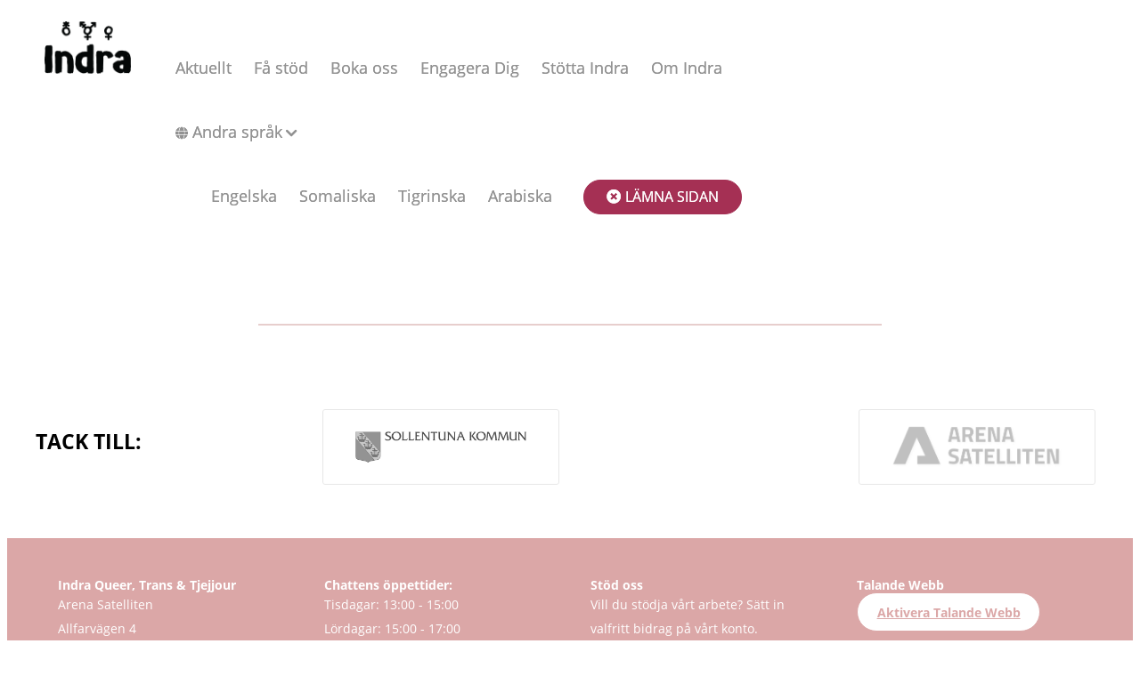

--- FILE ---
content_type: text/html; charset=UTF-8
request_url: https://indrajour.se/fin-konst-fran-indra-kontoret/
body_size: 10085
content:
<!doctype html>
<!--[if lt IE 7 ]><html class="ie ie6" lang="sv-SE"> <![endif]-->
<!--[if IE 7 ]><html class="ie ie7" lang="sv-SE"> <![endif]-->
<!--[if IE 8 ]><html class="ie ie8" lang="sv-SE"> <![endif]-->
<!--[if IE 9 ]><html class="ie ie9" lang="sv-SE"> <![endif]-->
<!--[if (gte IE 10)|!(IE)]><!--><html lang="sv-SE"> <!--<![endif]-->

<head>
<!-- Global site tag (gtag.js) - Google Analytics -->
<script async src="https://www.googletagmanager.com/gtag/js?id=UA-146065486-1"></script>
<script>
window.dataLayer = window.dataLayer || [];
function gtag(){dataLayer.push(arguments);}
gtag('js', new Date());

gtag('config', 'UA-146065486-1');
</script>
<meta charset="UTF-8">
<!--[if IE]><meta http-equiv='X-UA-Compatible' content='IE=edge,chrome=1'><![endif]-->

<title>Fin konst från INDRA-kontoret! - Indra Queer Trans &amp; Tjejjour</title>

<link rel="profile" href="http://gmpg.org/xfn/11">

<link rel="pingback" href="https://indrajour.se/2019/xmlrpc.php">

<!--[if lt IE 9]>
	<script src="https://indrajour.se/2019/wp-content/themes/smpl-skeleton/js/html5.js"></script>
<![endif]-->


<!-- Mobile Specific Metas
================================================== -->

<meta name="viewport" content="width=device-width, initial-scale=1, maximum-scale=1" />
<link rel="apple-touch-icon" sizes="180x180" href="https://indrajour.se/2019/wp-content/themes/skeleton_childtheme/favicon/apple-touch-icon.png">
<link rel="icon" type="image/png" sizes="32x32" href="https://indrajour.se/2019/wp-content/themes/skeleton_childtheme/favicon/favicon-32x32.png">
<link rel="icon" type="image/png" sizes="16x16" href="https://indrajour.se/2019/wp-content/themes/skeleton_childtheme/favicon/favicon-16x16.png">
<link rel="manifest" href="https://indrajour.se/2019/wp-content/themes/skeleton_childtheme/favicon/site.webmanifest">
<link rel="mask-icon" href="https://indrajour.se/2019/wp-content/themes/skeleton_childtheme/favicon/safari-pinned-tab.svg" color="#000000">
<meta name="msapplication-TileColor" content="#ffffff">
<meta name="theme-color" content="#ffffff">

<meta name='robots' content='index, follow, max-image-preview:large, max-snippet:-1, max-video-preview:-1' />

	<!-- This site is optimized with the Yoast SEO plugin v26.7 - https://yoast.com/wordpress/plugins/seo/ -->
	<link rel="canonical" href="https://indrajour.se/fin-konst-fran-indra-kontoret/" />
	<meta property="og:locale" content="sv_SE" />
	<meta property="og:type" content="article" />
	<meta property="og:title" content="Fin konst från INDRA-kontoret! - Indra Queer Trans &amp; Tjejjour" />
	<meta property="og:url" content="https://indrajour.se/fin-konst-fran-indra-kontoret/" />
	<meta property="og:site_name" content="Indra Queer Trans &amp; Tjejjour" />
	<meta property="article:published_time" content="2015-03-18T18:26:00+00:00" />
	<meta property="article:modified_time" content="2016-02-29T14:16:22+00:00" />
	<meta name="author" content="volontar" />
	<meta name="twitter:card" content="summary_large_image" />
	<meta name="twitter:label1" content="Skriven av" />
	<meta name="twitter:data1" content="volontar" />
	<script type="application/ld+json" class="yoast-schema-graph">{"@context":"https://schema.org","@graph":[{"@type":"Article","@id":"https://indrajour.se/fin-konst-fran-indra-kontoret/#article","isPartOf":{"@id":"https://indrajour.se/fin-konst-fran-indra-kontoret/"},"author":{"name":"volontar","@id":"https://indrajour.se/#/schema/person/1372607ad4c0d4ad1e19ddb8b08fc4bb"},"headline":"Fin konst från INDRA-kontoret!","datePublished":"2015-03-18T18:26:00+00:00","dateModified":"2016-02-29T14:16:22+00:00","mainEntityOfPage":{"@id":"https://indrajour.se/fin-konst-fran-indra-kontoret/"},"wordCount":5,"inLanguage":"sv-SE"},{"@type":"WebPage","@id":"https://indrajour.se/fin-konst-fran-indra-kontoret/","url":"https://indrajour.se/fin-konst-fran-indra-kontoret/","name":"Fin konst från INDRA-kontoret! - Indra Queer Trans &amp; Tjejjour","isPartOf":{"@id":"https://indrajour.se/#website"},"datePublished":"2015-03-18T18:26:00+00:00","dateModified":"2016-02-29T14:16:22+00:00","author":{"@id":"https://indrajour.se/#/schema/person/1372607ad4c0d4ad1e19ddb8b08fc4bb"},"breadcrumb":{"@id":"https://indrajour.se/fin-konst-fran-indra-kontoret/#breadcrumb"},"inLanguage":"sv-SE","potentialAction":[{"@type":"ReadAction","target":["https://indrajour.se/fin-konst-fran-indra-kontoret/"]}]},{"@type":"BreadcrumbList","@id":"https://indrajour.se/fin-konst-fran-indra-kontoret/#breadcrumb","itemListElement":[{"@type":"ListItem","position":1,"name":"Hem","item":"https://indrajour.se/"},{"@type":"ListItem","position":2,"name":"Fin konst från INDRA-kontoret!"}]},{"@type":"WebSite","@id":"https://indrajour.se/#website","url":"https://indrajour.se/","name":"Indra Queer Trans &amp; Tjejjour","description":"Vi stöttar och stärker unga tjejer, queera och transpersoner","potentialAction":[{"@type":"SearchAction","target":{"@type":"EntryPoint","urlTemplate":"https://indrajour.se/?s={search_term_string}"},"query-input":{"@type":"PropertyValueSpecification","valueRequired":true,"valueName":"search_term_string"}}],"inLanguage":"sv-SE"},{"@type":"Person","@id":"https://indrajour.se/#/schema/person/1372607ad4c0d4ad1e19ddb8b08fc4bb","name":"volontar","image":{"@type":"ImageObject","inLanguage":"sv-SE","@id":"https://indrajour.se/#/schema/person/image/","url":"https://secure.gravatar.com/avatar/df07616deb86c9f4c9787790b12a2582ae2dae4150e7632bf1b6df9fe0b681f6?s=96&d=mm&r=g","contentUrl":"https://secure.gravatar.com/avatar/df07616deb86c9f4c9787790b12a2582ae2dae4150e7632bf1b6df9fe0b681f6?s=96&d=mm&r=g","caption":"volontar"},"url":"https://indrajour.se/author/volontar/"}]}</script>
	<!-- / Yoast SEO plugin. -->


<link rel='dns-prefetch' href='//fonts.googleapis.com' />
<link rel="alternate" type="application/rss+xml" title="Indra Queer Trans &amp; Tjejjour &raquo; Webbflöde" href="https://indrajour.se/feed/" />
<link rel="alternate" type="application/rss+xml" title="Indra Queer Trans &amp; Tjejjour &raquo; Kommentarsflöde" href="https://indrajour.se/comments/feed/" />
<link rel="alternate" title="oEmbed (JSON)" type="application/json+oembed" href="https://indrajour.se/wp-json/oembed/1.0/embed?url=https%3A%2F%2Findrajour.se%2Ffin-konst-fran-indra-kontoret%2F" />
<link rel="alternate" title="oEmbed (XML)" type="text/xml+oembed" href="https://indrajour.se/wp-json/oembed/1.0/embed?url=https%3A%2F%2Findrajour.se%2Ffin-konst-fran-indra-kontoret%2F&#038;format=xml" />
<style id='wp-img-auto-sizes-contain-inline-css' type='text/css'>
img:is([sizes=auto i],[sizes^="auto," i]){contain-intrinsic-size:3000px 1500px}
/*# sourceURL=wp-img-auto-sizes-contain-inline-css */
</style>
<link rel='stylesheet' id='sbi_styles-css' href='https://indrajour.se/2019/wp-content/plugins/instagram-feed/css/sbi-styles.min.css?ver=6.10.0' type='text/css' media='all' />
<style id='wp-emoji-styles-inline-css' type='text/css'>

	img.wp-smiley, img.emoji {
		display: inline !important;
		border: none !important;
		box-shadow: none !important;
		height: 1em !important;
		width: 1em !important;
		margin: 0 0.07em !important;
		vertical-align: -0.1em !important;
		background: none !important;
		padding: 0 !important;
	}
/*# sourceURL=wp-emoji-styles-inline-css */
</style>
<style id='wp-block-library-inline-css' type='text/css'>
:root{--wp-block-synced-color:#7a00df;--wp-block-synced-color--rgb:122,0,223;--wp-bound-block-color:var(--wp-block-synced-color);--wp-editor-canvas-background:#ddd;--wp-admin-theme-color:#007cba;--wp-admin-theme-color--rgb:0,124,186;--wp-admin-theme-color-darker-10:#006ba1;--wp-admin-theme-color-darker-10--rgb:0,107,160.5;--wp-admin-theme-color-darker-20:#005a87;--wp-admin-theme-color-darker-20--rgb:0,90,135;--wp-admin-border-width-focus:2px}@media (min-resolution:192dpi){:root{--wp-admin-border-width-focus:1.5px}}.wp-element-button{cursor:pointer}:root .has-very-light-gray-background-color{background-color:#eee}:root .has-very-dark-gray-background-color{background-color:#313131}:root .has-very-light-gray-color{color:#eee}:root .has-very-dark-gray-color{color:#313131}:root .has-vivid-green-cyan-to-vivid-cyan-blue-gradient-background{background:linear-gradient(135deg,#00d084,#0693e3)}:root .has-purple-crush-gradient-background{background:linear-gradient(135deg,#34e2e4,#4721fb 50%,#ab1dfe)}:root .has-hazy-dawn-gradient-background{background:linear-gradient(135deg,#faaca8,#dad0ec)}:root .has-subdued-olive-gradient-background{background:linear-gradient(135deg,#fafae1,#67a671)}:root .has-atomic-cream-gradient-background{background:linear-gradient(135deg,#fdd79a,#004a59)}:root .has-nightshade-gradient-background{background:linear-gradient(135deg,#330968,#31cdcf)}:root .has-midnight-gradient-background{background:linear-gradient(135deg,#020381,#2874fc)}:root{--wp--preset--font-size--normal:16px;--wp--preset--font-size--huge:42px}.has-regular-font-size{font-size:1em}.has-larger-font-size{font-size:2.625em}.has-normal-font-size{font-size:var(--wp--preset--font-size--normal)}.has-huge-font-size{font-size:var(--wp--preset--font-size--huge)}.has-text-align-center{text-align:center}.has-text-align-left{text-align:left}.has-text-align-right{text-align:right}.has-fit-text{white-space:nowrap!important}#end-resizable-editor-section{display:none}.aligncenter{clear:both}.items-justified-left{justify-content:flex-start}.items-justified-center{justify-content:center}.items-justified-right{justify-content:flex-end}.items-justified-space-between{justify-content:space-between}.screen-reader-text{border:0;clip-path:inset(50%);height:1px;margin:-1px;overflow:hidden;padding:0;position:absolute;width:1px;word-wrap:normal!important}.screen-reader-text:focus{background-color:#ddd;clip-path:none;color:#444;display:block;font-size:1em;height:auto;left:5px;line-height:normal;padding:15px 23px 14px;text-decoration:none;top:5px;width:auto;z-index:100000}html :where(.has-border-color){border-style:solid}html :where([style*=border-top-color]){border-top-style:solid}html :where([style*=border-right-color]){border-right-style:solid}html :where([style*=border-bottom-color]){border-bottom-style:solid}html :where([style*=border-left-color]){border-left-style:solid}html :where([style*=border-width]){border-style:solid}html :where([style*=border-top-width]){border-top-style:solid}html :where([style*=border-right-width]){border-right-style:solid}html :where([style*=border-bottom-width]){border-bottom-style:solid}html :where([style*=border-left-width]){border-left-style:solid}html :where(img[class*=wp-image-]){height:auto;max-width:100%}:where(figure){margin:0 0 1em}html :where(.is-position-sticky){--wp-admin--admin-bar--position-offset:var(--wp-admin--admin-bar--height,0px)}@media screen and (max-width:600px){html :where(.is-position-sticky){--wp-admin--admin-bar--position-offset:0px}}

/*# sourceURL=wp-block-library-inline-css */
</style><style id='global-styles-inline-css' type='text/css'>
:root{--wp--preset--aspect-ratio--square: 1;--wp--preset--aspect-ratio--4-3: 4/3;--wp--preset--aspect-ratio--3-4: 3/4;--wp--preset--aspect-ratio--3-2: 3/2;--wp--preset--aspect-ratio--2-3: 2/3;--wp--preset--aspect-ratio--16-9: 16/9;--wp--preset--aspect-ratio--9-16: 9/16;--wp--preset--color--black: #000000;--wp--preset--color--cyan-bluish-gray: #abb8c3;--wp--preset--color--white: #ffffff;--wp--preset--color--pale-pink: #f78da7;--wp--preset--color--vivid-red: #cf2e2e;--wp--preset--color--luminous-vivid-orange: #ff6900;--wp--preset--color--luminous-vivid-amber: #fcb900;--wp--preset--color--light-green-cyan: #7bdcb5;--wp--preset--color--vivid-green-cyan: #00d084;--wp--preset--color--pale-cyan-blue: #8ed1fc;--wp--preset--color--vivid-cyan-blue: #0693e3;--wp--preset--color--vivid-purple: #9b51e0;--wp--preset--gradient--vivid-cyan-blue-to-vivid-purple: linear-gradient(135deg,rgb(6,147,227) 0%,rgb(155,81,224) 100%);--wp--preset--gradient--light-green-cyan-to-vivid-green-cyan: linear-gradient(135deg,rgb(122,220,180) 0%,rgb(0,208,130) 100%);--wp--preset--gradient--luminous-vivid-amber-to-luminous-vivid-orange: linear-gradient(135deg,rgb(252,185,0) 0%,rgb(255,105,0) 100%);--wp--preset--gradient--luminous-vivid-orange-to-vivid-red: linear-gradient(135deg,rgb(255,105,0) 0%,rgb(207,46,46) 100%);--wp--preset--gradient--very-light-gray-to-cyan-bluish-gray: linear-gradient(135deg,rgb(238,238,238) 0%,rgb(169,184,195) 100%);--wp--preset--gradient--cool-to-warm-spectrum: linear-gradient(135deg,rgb(74,234,220) 0%,rgb(151,120,209) 20%,rgb(207,42,186) 40%,rgb(238,44,130) 60%,rgb(251,105,98) 80%,rgb(254,248,76) 100%);--wp--preset--gradient--blush-light-purple: linear-gradient(135deg,rgb(255,206,236) 0%,rgb(152,150,240) 100%);--wp--preset--gradient--blush-bordeaux: linear-gradient(135deg,rgb(254,205,165) 0%,rgb(254,45,45) 50%,rgb(107,0,62) 100%);--wp--preset--gradient--luminous-dusk: linear-gradient(135deg,rgb(255,203,112) 0%,rgb(199,81,192) 50%,rgb(65,88,208) 100%);--wp--preset--gradient--pale-ocean: linear-gradient(135deg,rgb(255,245,203) 0%,rgb(182,227,212) 50%,rgb(51,167,181) 100%);--wp--preset--gradient--electric-grass: linear-gradient(135deg,rgb(202,248,128) 0%,rgb(113,206,126) 100%);--wp--preset--gradient--midnight: linear-gradient(135deg,rgb(2,3,129) 0%,rgb(40,116,252) 100%);--wp--preset--font-size--small: 13px;--wp--preset--font-size--medium: 20px;--wp--preset--font-size--large: 36px;--wp--preset--font-size--x-large: 42px;--wp--preset--spacing--20: 0.44rem;--wp--preset--spacing--30: 0.67rem;--wp--preset--spacing--40: 1rem;--wp--preset--spacing--50: 1.5rem;--wp--preset--spacing--60: 2.25rem;--wp--preset--spacing--70: 3.38rem;--wp--preset--spacing--80: 5.06rem;--wp--preset--shadow--natural: 6px 6px 9px rgba(0, 0, 0, 0.2);--wp--preset--shadow--deep: 12px 12px 50px rgba(0, 0, 0, 0.4);--wp--preset--shadow--sharp: 6px 6px 0px rgba(0, 0, 0, 0.2);--wp--preset--shadow--outlined: 6px 6px 0px -3px rgb(255, 255, 255), 6px 6px rgb(0, 0, 0);--wp--preset--shadow--crisp: 6px 6px 0px rgb(0, 0, 0);}:where(.is-layout-flex){gap: 0.5em;}:where(.is-layout-grid){gap: 0.5em;}body .is-layout-flex{display: flex;}.is-layout-flex{flex-wrap: wrap;align-items: center;}.is-layout-flex > :is(*, div){margin: 0;}body .is-layout-grid{display: grid;}.is-layout-grid > :is(*, div){margin: 0;}:where(.wp-block-columns.is-layout-flex){gap: 2em;}:where(.wp-block-columns.is-layout-grid){gap: 2em;}:where(.wp-block-post-template.is-layout-flex){gap: 1.25em;}:where(.wp-block-post-template.is-layout-grid){gap: 1.25em;}.has-black-color{color: var(--wp--preset--color--black) !important;}.has-cyan-bluish-gray-color{color: var(--wp--preset--color--cyan-bluish-gray) !important;}.has-white-color{color: var(--wp--preset--color--white) !important;}.has-pale-pink-color{color: var(--wp--preset--color--pale-pink) !important;}.has-vivid-red-color{color: var(--wp--preset--color--vivid-red) !important;}.has-luminous-vivid-orange-color{color: var(--wp--preset--color--luminous-vivid-orange) !important;}.has-luminous-vivid-amber-color{color: var(--wp--preset--color--luminous-vivid-amber) !important;}.has-light-green-cyan-color{color: var(--wp--preset--color--light-green-cyan) !important;}.has-vivid-green-cyan-color{color: var(--wp--preset--color--vivid-green-cyan) !important;}.has-pale-cyan-blue-color{color: var(--wp--preset--color--pale-cyan-blue) !important;}.has-vivid-cyan-blue-color{color: var(--wp--preset--color--vivid-cyan-blue) !important;}.has-vivid-purple-color{color: var(--wp--preset--color--vivid-purple) !important;}.has-black-background-color{background-color: var(--wp--preset--color--black) !important;}.has-cyan-bluish-gray-background-color{background-color: var(--wp--preset--color--cyan-bluish-gray) !important;}.has-white-background-color{background-color: var(--wp--preset--color--white) !important;}.has-pale-pink-background-color{background-color: var(--wp--preset--color--pale-pink) !important;}.has-vivid-red-background-color{background-color: var(--wp--preset--color--vivid-red) !important;}.has-luminous-vivid-orange-background-color{background-color: var(--wp--preset--color--luminous-vivid-orange) !important;}.has-luminous-vivid-amber-background-color{background-color: var(--wp--preset--color--luminous-vivid-amber) !important;}.has-light-green-cyan-background-color{background-color: var(--wp--preset--color--light-green-cyan) !important;}.has-vivid-green-cyan-background-color{background-color: var(--wp--preset--color--vivid-green-cyan) !important;}.has-pale-cyan-blue-background-color{background-color: var(--wp--preset--color--pale-cyan-blue) !important;}.has-vivid-cyan-blue-background-color{background-color: var(--wp--preset--color--vivid-cyan-blue) !important;}.has-vivid-purple-background-color{background-color: var(--wp--preset--color--vivid-purple) !important;}.has-black-border-color{border-color: var(--wp--preset--color--black) !important;}.has-cyan-bluish-gray-border-color{border-color: var(--wp--preset--color--cyan-bluish-gray) !important;}.has-white-border-color{border-color: var(--wp--preset--color--white) !important;}.has-pale-pink-border-color{border-color: var(--wp--preset--color--pale-pink) !important;}.has-vivid-red-border-color{border-color: var(--wp--preset--color--vivid-red) !important;}.has-luminous-vivid-orange-border-color{border-color: var(--wp--preset--color--luminous-vivid-orange) !important;}.has-luminous-vivid-amber-border-color{border-color: var(--wp--preset--color--luminous-vivid-amber) !important;}.has-light-green-cyan-border-color{border-color: var(--wp--preset--color--light-green-cyan) !important;}.has-vivid-green-cyan-border-color{border-color: var(--wp--preset--color--vivid-green-cyan) !important;}.has-pale-cyan-blue-border-color{border-color: var(--wp--preset--color--pale-cyan-blue) !important;}.has-vivid-cyan-blue-border-color{border-color: var(--wp--preset--color--vivid-cyan-blue) !important;}.has-vivid-purple-border-color{border-color: var(--wp--preset--color--vivid-purple) !important;}.has-vivid-cyan-blue-to-vivid-purple-gradient-background{background: var(--wp--preset--gradient--vivid-cyan-blue-to-vivid-purple) !important;}.has-light-green-cyan-to-vivid-green-cyan-gradient-background{background: var(--wp--preset--gradient--light-green-cyan-to-vivid-green-cyan) !important;}.has-luminous-vivid-amber-to-luminous-vivid-orange-gradient-background{background: var(--wp--preset--gradient--luminous-vivid-amber-to-luminous-vivid-orange) !important;}.has-luminous-vivid-orange-to-vivid-red-gradient-background{background: var(--wp--preset--gradient--luminous-vivid-orange-to-vivid-red) !important;}.has-very-light-gray-to-cyan-bluish-gray-gradient-background{background: var(--wp--preset--gradient--very-light-gray-to-cyan-bluish-gray) !important;}.has-cool-to-warm-spectrum-gradient-background{background: var(--wp--preset--gradient--cool-to-warm-spectrum) !important;}.has-blush-light-purple-gradient-background{background: var(--wp--preset--gradient--blush-light-purple) !important;}.has-blush-bordeaux-gradient-background{background: var(--wp--preset--gradient--blush-bordeaux) !important;}.has-luminous-dusk-gradient-background{background: var(--wp--preset--gradient--luminous-dusk) !important;}.has-pale-ocean-gradient-background{background: var(--wp--preset--gradient--pale-ocean) !important;}.has-electric-grass-gradient-background{background: var(--wp--preset--gradient--electric-grass) !important;}.has-midnight-gradient-background{background: var(--wp--preset--gradient--midnight) !important;}.has-small-font-size{font-size: var(--wp--preset--font-size--small) !important;}.has-medium-font-size{font-size: var(--wp--preset--font-size--medium) !important;}.has-large-font-size{font-size: var(--wp--preset--font-size--large) !important;}.has-x-large-font-size{font-size: var(--wp--preset--font-size--x-large) !important;}
/*# sourceURL=global-styles-inline-css */
</style>

<style id='classic-theme-styles-inline-css' type='text/css'>
/*! This file is auto-generated */
.wp-block-button__link{color:#fff;background-color:#32373c;border-radius:9999px;box-shadow:none;text-decoration:none;padding:calc(.667em + 2px) calc(1.333em + 2px);font-size:1.125em}.wp-block-file__button{background:#32373c;color:#fff;text-decoration:none}
/*# sourceURL=/wp-includes/css/classic-themes.min.css */
</style>
<link rel='stylesheet' id='contact-form-7-css' href='https://indrajour.se/2019/wp-content/plugins/contact-form-7/includes/css/styles.css?ver=6.1.4' type='text/css' media='all' />
<link rel='stylesheet' id='skeleton-css' href='https://indrajour.se/2019/wp-content/themes/smpl-skeleton//css/skeleton-1200.css?ver=2.1.1' type='text/css' media='screen, projection' />
<link rel='stylesheet' id='formalize-css' href='https://indrajour.se/2019/wp-content/themes/smpl-skeleton//css/formalize.css?ver=2.1.1' type='text/css' media='screen, projection' />
<link rel='stylesheet' id='superfish-css' href='https://indrajour.se/2019/wp-content/themes/smpl-skeleton//css/superfish.css?ver=2.1.1' type='text/css' media='screen, projection' />
<link rel='stylesheet' id='skeleton-body-fonts-css' href='https://fonts.googleapis.com/css?family=Open+Sans:400,700' type='text/css' media='all' />
<link rel='stylesheet' id='skeleton-heading-fonts-css' href='https://fonts.googleapis.com/css?family=Open+Sans:400,700' type='text/css' media='all' />
<link rel='stylesheet' id='indra-style-css' href='https://indrajour.se/2019/wp-content/themes/skeleton_childtheme/style-indra.css?ver=1718220875' type='text/css' media='all' />
<script type="text/javascript" src="https://indrajour.se/2019/wp-includes/js/jquery/jquery.min.js?ver=3.7.1" id="jquery-core-js"></script>
<script type="text/javascript" src="https://indrajour.se/2019/wp-includes/js/jquery/jquery-migrate.min.js?ver=3.4.1" id="jquery-migrate-js"></script>
<link rel="https://api.w.org/" href="https://indrajour.se/wp-json/" /><link rel="alternate" title="JSON" type="application/json" href="https://indrajour.se/wp-json/wp/v2/posts/337" /><link rel="EditURI" type="application/rsd+xml" title="RSD" href="https://indrajour.se/2019/xmlrpc.php?rsd" />

<link rel='shortlink' href='https://indrajour.se/?p=337' />

</head>
<body class="wp-singular post-template-default single single-post postid-337 single-format-standard wp-theme-smpl-skeleton wp-child-theme-skeleton_childtheme sidebar-right">

<div id="wrap" class="container"><div id="header" class="sixteen columns">
<div class="inner">
<h1 id="site-title"><a class="logotype-img" href="https://indrajour.se/" title="Indra Queer Trans &amp; Tjejjour" rel="home"><img src="https://indrajour.se/2019/wp-content/uploads/2019/11/logo.png" alt="Indra Queer Trans &amp; Tjejjour"></a></h1></div>
<div id="leave" class="leave-button"><span class="leave-site-text">Lämna sidan</span><div id="leave-site"></div></div><div id="menu-toggle"><span></span></div><div id="navigation-menu" class="mobile-hidden-nav"><div class="menu-header"><ul id="menu-huvudmeny" class="menu"><li id="menu-item-1332" class="menu-item menu-item-type-post_type menu-item-object-page menu-item-1332"><a href="https://indrajour.se/aktuellt/">Aktuellt</a></li>
<li id="menu-item-30" class="menu-item menu-item-type-post_type menu-item-object-page menu-item-30"><a href="https://indrajour.se/fa-stod/">Få stöd</a></li>
<li id="menu-item-39" class="menu-item menu-item-type-post_type menu-item-object-page menu-item-39"><a href="https://indrajour.se/boka-oss/">Boka oss</a></li>
<li id="menu-item-168" class="menu-item menu-item-type-post_type menu-item-object-page menu-item-168"><a href="https://indrajour.se/engagera-dig/">Engagera Dig</a></li>
<li id="menu-item-1906" class="menu-item menu-item-type-post_type menu-item-object-page menu-item-1906"><a href="https://indrajour.se/stotta-indra/">Stötta Indra</a></li>
<li id="menu-item-42" class="menu-item menu-item-type-post_type menu-item-object-page menu-item-42"><a href="https://indrajour.se/om-indra/">Om Indra</a></li>
<li id="menu-item-1946" class="menu-item menu-item-type-post_type menu-item-object-page menu-item-has-children menu-item-1946"><a href="https://indrajour.se/sprak/"><i class="fa fa-globe"></i>Andra språk<i class="fa fa-chevron-down"></i></a>
<ul class="sub-menu">
	<li id="menu-item-1978" class="menu-item menu-item-type-post_type menu-item-object-page menu-item-1978"><a href="https://indrajour.se/sprak/information-pa-engelska/">Engelska</a></li>
	<li id="menu-item-1947" class="menu-item menu-item-type-post_type menu-item-object-page menu-item-1947"><a href="https://indrajour.se/sprak/information-pa-somaliska/">Somaliska</a></li>
	<li id="menu-item-1954" class="menu-item menu-item-type-post_type menu-item-object-page menu-item-1954"><a href="https://indrajour.se/sprak/information-pa-tigrinska/">Tigrinska</a></li>
	<li id="menu-item-2021" class="menu-item menu-item-type-post_type menu-item-object-page menu-item-2021"><a href="https://indrajour.se/sprak/information-pa-arabiska/">Arabiska</a></li>
</ul>
</li>
<li id="menu-item-47" class="cta-button exit menu-item menu-item-type-custom menu-item-object-custom menu-item-47"><a href="https://google.se"><i class="fa fa-times-circle"></i>Lämna Sidan</a></li>
</ul></div></div><!--/#navigation--></div>
<!--/#header-->
<a id="top"></a><div id="content" class="sixteen columns">

<div class="clearfix">

  <div class="post-featured-image"></div>
  <!--<a href="https://indrajour.se/bloggen"><h4><i class="fa fa-angle-double-left"></i> Till Bloggen</h4></a>-->
  <div class="post-wrap">
    <nav class="prev-next">
            <ul>
         <li class="prev-next_item prev"><a href="https://indrajour.se/toaletter-for-alla/" rel="prev"><h4><i class="fa fa-angle-double-left"></i> Föregående</h4></a></li>
         <li class="prev-next_item next"><a href="https://indrajour.se/bodde-du-pa-kvinnojour-nar-du-var-barn/" rel="next"><h4>Nästa <i class="fa fa-angle-double-right"></i></h4></a></li>
      </ul>
    </nav>
    
	
	<div id="post-337" class="single post-337 post type-post status-publish format-standard hentry category-okategoriserade">
		<h2 class="entry-title"><a href="https://indrajour.se/?post_type=post&p=337">Fin konst från INDRA-kontoret!</a></h2>
		<p class="meta">Okategoriserade / 18 mar, 2015</p>
		<div class="entry-content main-content">
			<div style="clear: both; text-align: center;"><a href="" style="margin-left: 1em; margin-right: 1em;"><img fetchpriority="high" decoding="async" border="0" src="" height="400" width="322" /></a></div>
<div style="clear: both; text-align: center;"></div>
		<div class="clear"></div>

		</div><!-- .entry-content -->

	</div><!-- #post-## -->

	<div class="pagination-list">
</div>
  </div>
  
</div>

		</div><!-- /.columns (#content) -->
<div class="entry-content clearfix section-margin">
  <div class="one_fourth">
<h3 class="mini">TACK TILL:</h3>
  </div>
  <div class="three_fourths last flex">
  
        <a class="logos__item" href="https://www.sollentuna.se/" target="_blank">
          <img width="350" height="64" src="https://indrajour.se/2019/wp-content/uploads/2015/10/sollentuna_logo.png" class="attachment-large size-large wp-post-image" alt="" decoding="async" loading="lazy" srcset="https://indrajour.se/2019/wp-content/uploads/2015/10/sollentuna_logo.png 350w, https://indrajour.se/2019/wp-content/uploads/2015/10/sollentuna_logo-300x55.png 300w, https://indrajour.se/2019/wp-content/uploads/2015/10/sollentuna_logo-150x27.png 150w" sizes="auto, (max-width: 350px) 100vw, 350px" />        </a>

    
        <a class="logos__item" href="http://arenasatelliten.se/" target="_blank">
          <img width="421" height="104" src="https://indrajour.se/2019/wp-content/uploads/2018/03/arenasatelliten-logo-gray@x2.png" class="attachment-large size-large wp-post-image" alt="" decoding="async" loading="lazy" srcset="https://indrajour.se/2019/wp-content/uploads/2018/03/arenasatelliten-logo-gray@x2.png 421w, https://indrajour.se/2019/wp-content/uploads/2018/03/arenasatelliten-logo-gray@x2-300x74.png 300w, https://indrajour.se/2019/wp-content/uploads/2018/03/arenasatelliten-logo-gray@x2-150x37.png 150w" sizes="auto, (max-width: 421px) 100vw, 421px" />        </a>

    
    
  </div>
</div>
<script type="text/javascript" src="https://indrajour.se/2019/wp-content/themes/skeleton_childtheme/js/flickity.min.js"></script>
<script type="text/javascript" src="https://indrajour.se/2019/wp-content/themes/skeleton_childtheme/js/scripts.js?version=1.02"></script>
</div><!--/#content-->
<div class="push"></div><!--PUSHITDOWN--></div><!--/#wrap-->
<div id="footer-wrap"><div class="container"><div id="footer" class="normal sixteen columns">

<div class="one_fourth">
	<div class="widget_text custom_html-2"><div class="textwidget custom-html-widget"><h4>Indra Queer, Trans & Tjejjour</h4>
Arena Satelliten<br/>
Allfarvägen 4<br/>
191 47 Sollentuna<br/>
<i class="fa fa-envelope"></i><a href="mailto:&#107;&#111;&#110;t&#97;k&#116;&#64;i&#110;dra&#106;&#111;&#117;&#114;&#46;se">ko&#110;t&#97;kt&#64;&#105;&#110;&#100;&#114;ajou&#114;.s&#101;</a><br/>
<i class="fa fa-phone"></i>073-340 84 18<br/></div></div></div>

<div class="one_fourth">
	  <div class="widget_text custom_html-3"><div class="textwidget custom-html-widget"><h4>Chattens öppettider:</h4>
Tisdagar: 13:00 - 15:00<br/>
Lördagar: 15:00 - 17:00<br/>
Söndagar: 15:00 - 17:00<br/>

<h4>Telefonjouren:</h4>
Onsdagar: 13:30 - 16:30
</div></div></div>

<div class="one_fourth">
	  <div class="widget_text custom_html-5"><div class="textwidget custom-html-widget"><h4>Stöd oss</h4>
Vill du stödja vårt arbete? Sätt in valfritt bidrag på vårt konto.<br> 
Bankgiro: 390 - 0099 <br>Swish: 123 299 39 88
<br>Tack! </div></div></div>

<div class="one_fourth last">
		  <div class="widget_text custom_html-4"><div class="textwidget custom-html-widget"><h4>Talande Webb</h4>
<a class="btn btn-whiterosedark" title="
Aktivera Talande Webb" onclick="toggleBar();" href="#"><b>Aktivera Talande Webb</b></a></div></div></div>
<div class="clear"></div>

<div class="clear"></div><div id="credits"><div class="themeauthor">WordPress Theme by <a href="http://www.simplethemes.com" title="Simple WordPress Themes">Simple Themes</a></div></div></div><!--/#footer-->
</div><!--/#footer-test-->
<script type="speculationrules">
{"prefetch":[{"source":"document","where":{"and":[{"href_matches":"/*"},{"not":{"href_matches":["/2019/wp-*.php","/2019/wp-admin/*","/2019/wp-content/uploads/*","/2019/wp-content/*","/2019/wp-content/plugins/*","/2019/wp-content/themes/skeleton_childtheme/*","/2019/wp-content/themes/smpl-skeleton/*","/*\\?(.+)"]}},{"not":{"selector_matches":"a[rel~=\"nofollow\"]"}},{"not":{"selector_matches":".no-prefetch, .no-prefetch a"}}]},"eagerness":"conservative"}]}
</script>
<!-- Instagram Feed JS -->
<script type="text/javascript">
var sbiajaxurl = "https://indrajour.se/2019/wp-admin/admin-ajax.php";
</script>
<script type="text/javascript" src="https://indrajour.se/2019/wp-includes/js/dist/hooks.min.js?ver=dd5603f07f9220ed27f1" id="wp-hooks-js"></script>
<script type="text/javascript" src="https://indrajour.se/2019/wp-includes/js/dist/i18n.min.js?ver=c26c3dc7bed366793375" id="wp-i18n-js"></script>
<script type="text/javascript" id="wp-i18n-js-after">
/* <![CDATA[ */
wp.i18n.setLocaleData( { 'text direction\u0004ltr': [ 'ltr' ] } );
//# sourceURL=wp-i18n-js-after
/* ]]> */
</script>
<script type="text/javascript" src="https://indrajour.se/2019/wp-content/plugins/contact-form-7/includes/swv/js/index.js?ver=6.1.4" id="swv-js"></script>
<script type="text/javascript" id="contact-form-7-js-translations">
/* <![CDATA[ */
( function( domain, translations ) {
	var localeData = translations.locale_data[ domain ] || translations.locale_data.messages;
	localeData[""].domain = domain;
	wp.i18n.setLocaleData( localeData, domain );
} )( "contact-form-7", {"translation-revision-date":"2025-08-26 21:48:02+0000","generator":"GlotPress\/4.0.1","domain":"messages","locale_data":{"messages":{"":{"domain":"messages","plural-forms":"nplurals=2; plural=n != 1;","lang":"sv_SE"},"This contact form is placed in the wrong place.":["Detta kontaktformul\u00e4r \u00e4r placerat p\u00e5 fel st\u00e4lle."],"Error:":["Fel:"]}},"comment":{"reference":"includes\/js\/index.js"}} );
//# sourceURL=contact-form-7-js-translations
/* ]]> */
</script>
<script type="text/javascript" id="contact-form-7-js-before">
/* <![CDATA[ */
var wpcf7 = {
    "api": {
        "root": "https:\/\/indrajour.se\/wp-json\/",
        "namespace": "contact-form-7\/v1"
    },
    "cached": 1
};
//# sourceURL=contact-form-7-js-before
/* ]]> */
</script>
<script type="text/javascript" src="https://indrajour.se/2019/wp-content/plugins/contact-form-7/includes/js/index.js?ver=6.1.4" id="contact-form-7-js"></script>
<script type="text/javascript" src="https://indrajour.se/2019/wp-content/themes/smpl-skeleton/javascripts/superfish.js?ver=2.1.1" id="superfish-js"></script>
<script type="text/javascript" src="https://indrajour.se/2019/wp-content/themes/smpl-skeleton/javascripts/jquery.formalize.min.js?ver=2.1.1" id="formalize-js"></script>
<script type="text/javascript" src="https://indrajour.se/2019/wp-content/themes/smpl-skeleton/javascripts/custom.js?ver=2.1.1" id="custom-js"></script>
<script type="text/javascript" src="https://www.google.com/recaptcha/api.js?render=6LfhQJAUAAAAAE7lxRFRUs-LgANG4SFv99yL9ZUs&amp;ver=3.0" id="google-recaptcha-js"></script>
<script type="text/javascript" src="https://indrajour.se/2019/wp-includes/js/dist/vendor/wp-polyfill.min.js?ver=3.15.0" id="wp-polyfill-js"></script>
<script type="text/javascript" id="wpcf7-recaptcha-js-before">
/* <![CDATA[ */
var wpcf7_recaptcha = {
    "sitekey": "6LfhQJAUAAAAAE7lxRFRUs-LgANG4SFv99yL9ZUs",
    "actions": {
        "homepage": "homepage",
        "contactform": "contactform"
    }
};
//# sourceURL=wpcf7-recaptcha-js-before
/* ]]> */
</script>
<script type="text/javascript" src="https://indrajour.se/2019/wp-content/plugins/contact-form-7/modules/recaptcha/index.js?ver=6.1.4" id="wpcf7-recaptcha-js"></script>
<script id="wp-emoji-settings" type="application/json">
{"baseUrl":"https://s.w.org/images/core/emoji/17.0.2/72x72/","ext":".png","svgUrl":"https://s.w.org/images/core/emoji/17.0.2/svg/","svgExt":".svg","source":{"concatemoji":"https://indrajour.se/2019/wp-includes/js/wp-emoji-release.min.js?ver=5afb4c6585941e774dc35d68d2f5e261"}}
</script>
<script type="module">
/* <![CDATA[ */
/*! This file is auto-generated */
const a=JSON.parse(document.getElementById("wp-emoji-settings").textContent),o=(window._wpemojiSettings=a,"wpEmojiSettingsSupports"),s=["flag","emoji"];function i(e){try{var t={supportTests:e,timestamp:(new Date).valueOf()};sessionStorage.setItem(o,JSON.stringify(t))}catch(e){}}function c(e,t,n){e.clearRect(0,0,e.canvas.width,e.canvas.height),e.fillText(t,0,0);t=new Uint32Array(e.getImageData(0,0,e.canvas.width,e.canvas.height).data);e.clearRect(0,0,e.canvas.width,e.canvas.height),e.fillText(n,0,0);const a=new Uint32Array(e.getImageData(0,0,e.canvas.width,e.canvas.height).data);return t.every((e,t)=>e===a[t])}function p(e,t){e.clearRect(0,0,e.canvas.width,e.canvas.height),e.fillText(t,0,0);var n=e.getImageData(16,16,1,1);for(let e=0;e<n.data.length;e++)if(0!==n.data[e])return!1;return!0}function u(e,t,n,a){switch(t){case"flag":return n(e,"\ud83c\udff3\ufe0f\u200d\u26a7\ufe0f","\ud83c\udff3\ufe0f\u200b\u26a7\ufe0f")?!1:!n(e,"\ud83c\udde8\ud83c\uddf6","\ud83c\udde8\u200b\ud83c\uddf6")&&!n(e,"\ud83c\udff4\udb40\udc67\udb40\udc62\udb40\udc65\udb40\udc6e\udb40\udc67\udb40\udc7f","\ud83c\udff4\u200b\udb40\udc67\u200b\udb40\udc62\u200b\udb40\udc65\u200b\udb40\udc6e\u200b\udb40\udc67\u200b\udb40\udc7f");case"emoji":return!a(e,"\ud83e\u1fac8")}return!1}function f(e,t,n,a){let r;const o=(r="undefined"!=typeof WorkerGlobalScope&&self instanceof WorkerGlobalScope?new OffscreenCanvas(300,150):document.createElement("canvas")).getContext("2d",{willReadFrequently:!0}),s=(o.textBaseline="top",o.font="600 32px Arial",{});return e.forEach(e=>{s[e]=t(o,e,n,a)}),s}function r(e){var t=document.createElement("script");t.src=e,t.defer=!0,document.head.appendChild(t)}a.supports={everything:!0,everythingExceptFlag:!0},new Promise(t=>{let n=function(){try{var e=JSON.parse(sessionStorage.getItem(o));if("object"==typeof e&&"number"==typeof e.timestamp&&(new Date).valueOf()<e.timestamp+604800&&"object"==typeof e.supportTests)return e.supportTests}catch(e){}return null}();if(!n){if("undefined"!=typeof Worker&&"undefined"!=typeof OffscreenCanvas&&"undefined"!=typeof URL&&URL.createObjectURL&&"undefined"!=typeof Blob)try{var e="postMessage("+f.toString()+"("+[JSON.stringify(s),u.toString(),c.toString(),p.toString()].join(",")+"));",a=new Blob([e],{type:"text/javascript"});const r=new Worker(URL.createObjectURL(a),{name:"wpTestEmojiSupports"});return void(r.onmessage=e=>{i(n=e.data),r.terminate(),t(n)})}catch(e){}i(n=f(s,u,c,p))}t(n)}).then(e=>{for(const n in e)a.supports[n]=e[n],a.supports.everything=a.supports.everything&&a.supports[n],"flag"!==n&&(a.supports.everythingExceptFlag=a.supports.everythingExceptFlag&&a.supports[n]);var t;a.supports.everythingExceptFlag=a.supports.everythingExceptFlag&&!a.supports.flag,a.supports.everything||((t=a.source||{}).concatemoji?r(t.concatemoji):t.wpemoji&&t.twemoji&&(r(t.twemoji),r(t.wpemoji)))});
//# sourceURL=https://indrajour.se/2019/wp-includes/js/wp-emoji-loader.min.js
/* ]]> */
</script>
<script type="text/javascript">var _baTheme=0, _baMode='Aktivera Talande Webb', _baUseCookies=true, _baHideOnLoad=true;</script>
<script type="text/javascript" src="//www.browsealoud.com/plus/scripts/ba.js"></script>
<!-- ImBox -->
<script type="text/javascript">
var _sid = '1906';
(function() {
var se = document.createElement('script'); se.type = 'text/javascript'; se.async = true;
se.src = ('https:' == document.location.protocol ? 'https://' : 'http://') + 'files.imbox.io/app/dist/initWidget.js';
var s = document.getElementsByTagName('script')[0]; s.parentNode.insertBefore(se, s);
})();
</script>
<!-- //ImBox Script -->
</body>
</html>


--- FILE ---
content_type: text/html; charset=utf-8
request_url: https://www.google.com/recaptcha/api2/anchor?ar=1&k=6LfhQJAUAAAAAE7lxRFRUs-LgANG4SFv99yL9ZUs&co=aHR0cHM6Ly9pbmRyYWpvdXIuc2U6NDQz&hl=en&v=PoyoqOPhxBO7pBk68S4YbpHZ&size=invisible&anchor-ms=20000&execute-ms=30000&cb=hbdp38x5wtl
body_size: 48815
content:
<!DOCTYPE HTML><html dir="ltr" lang="en"><head><meta http-equiv="Content-Type" content="text/html; charset=UTF-8">
<meta http-equiv="X-UA-Compatible" content="IE=edge">
<title>reCAPTCHA</title>
<style type="text/css">
/* cyrillic-ext */
@font-face {
  font-family: 'Roboto';
  font-style: normal;
  font-weight: 400;
  font-stretch: 100%;
  src: url(//fonts.gstatic.com/s/roboto/v48/KFO7CnqEu92Fr1ME7kSn66aGLdTylUAMa3GUBHMdazTgWw.woff2) format('woff2');
  unicode-range: U+0460-052F, U+1C80-1C8A, U+20B4, U+2DE0-2DFF, U+A640-A69F, U+FE2E-FE2F;
}
/* cyrillic */
@font-face {
  font-family: 'Roboto';
  font-style: normal;
  font-weight: 400;
  font-stretch: 100%;
  src: url(//fonts.gstatic.com/s/roboto/v48/KFO7CnqEu92Fr1ME7kSn66aGLdTylUAMa3iUBHMdazTgWw.woff2) format('woff2');
  unicode-range: U+0301, U+0400-045F, U+0490-0491, U+04B0-04B1, U+2116;
}
/* greek-ext */
@font-face {
  font-family: 'Roboto';
  font-style: normal;
  font-weight: 400;
  font-stretch: 100%;
  src: url(//fonts.gstatic.com/s/roboto/v48/KFO7CnqEu92Fr1ME7kSn66aGLdTylUAMa3CUBHMdazTgWw.woff2) format('woff2');
  unicode-range: U+1F00-1FFF;
}
/* greek */
@font-face {
  font-family: 'Roboto';
  font-style: normal;
  font-weight: 400;
  font-stretch: 100%;
  src: url(//fonts.gstatic.com/s/roboto/v48/KFO7CnqEu92Fr1ME7kSn66aGLdTylUAMa3-UBHMdazTgWw.woff2) format('woff2');
  unicode-range: U+0370-0377, U+037A-037F, U+0384-038A, U+038C, U+038E-03A1, U+03A3-03FF;
}
/* math */
@font-face {
  font-family: 'Roboto';
  font-style: normal;
  font-weight: 400;
  font-stretch: 100%;
  src: url(//fonts.gstatic.com/s/roboto/v48/KFO7CnqEu92Fr1ME7kSn66aGLdTylUAMawCUBHMdazTgWw.woff2) format('woff2');
  unicode-range: U+0302-0303, U+0305, U+0307-0308, U+0310, U+0312, U+0315, U+031A, U+0326-0327, U+032C, U+032F-0330, U+0332-0333, U+0338, U+033A, U+0346, U+034D, U+0391-03A1, U+03A3-03A9, U+03B1-03C9, U+03D1, U+03D5-03D6, U+03F0-03F1, U+03F4-03F5, U+2016-2017, U+2034-2038, U+203C, U+2040, U+2043, U+2047, U+2050, U+2057, U+205F, U+2070-2071, U+2074-208E, U+2090-209C, U+20D0-20DC, U+20E1, U+20E5-20EF, U+2100-2112, U+2114-2115, U+2117-2121, U+2123-214F, U+2190, U+2192, U+2194-21AE, U+21B0-21E5, U+21F1-21F2, U+21F4-2211, U+2213-2214, U+2216-22FF, U+2308-230B, U+2310, U+2319, U+231C-2321, U+2336-237A, U+237C, U+2395, U+239B-23B7, U+23D0, U+23DC-23E1, U+2474-2475, U+25AF, U+25B3, U+25B7, U+25BD, U+25C1, U+25CA, U+25CC, U+25FB, U+266D-266F, U+27C0-27FF, U+2900-2AFF, U+2B0E-2B11, U+2B30-2B4C, U+2BFE, U+3030, U+FF5B, U+FF5D, U+1D400-1D7FF, U+1EE00-1EEFF;
}
/* symbols */
@font-face {
  font-family: 'Roboto';
  font-style: normal;
  font-weight: 400;
  font-stretch: 100%;
  src: url(//fonts.gstatic.com/s/roboto/v48/KFO7CnqEu92Fr1ME7kSn66aGLdTylUAMaxKUBHMdazTgWw.woff2) format('woff2');
  unicode-range: U+0001-000C, U+000E-001F, U+007F-009F, U+20DD-20E0, U+20E2-20E4, U+2150-218F, U+2190, U+2192, U+2194-2199, U+21AF, U+21E6-21F0, U+21F3, U+2218-2219, U+2299, U+22C4-22C6, U+2300-243F, U+2440-244A, U+2460-24FF, U+25A0-27BF, U+2800-28FF, U+2921-2922, U+2981, U+29BF, U+29EB, U+2B00-2BFF, U+4DC0-4DFF, U+FFF9-FFFB, U+10140-1018E, U+10190-1019C, U+101A0, U+101D0-101FD, U+102E0-102FB, U+10E60-10E7E, U+1D2C0-1D2D3, U+1D2E0-1D37F, U+1F000-1F0FF, U+1F100-1F1AD, U+1F1E6-1F1FF, U+1F30D-1F30F, U+1F315, U+1F31C, U+1F31E, U+1F320-1F32C, U+1F336, U+1F378, U+1F37D, U+1F382, U+1F393-1F39F, U+1F3A7-1F3A8, U+1F3AC-1F3AF, U+1F3C2, U+1F3C4-1F3C6, U+1F3CA-1F3CE, U+1F3D4-1F3E0, U+1F3ED, U+1F3F1-1F3F3, U+1F3F5-1F3F7, U+1F408, U+1F415, U+1F41F, U+1F426, U+1F43F, U+1F441-1F442, U+1F444, U+1F446-1F449, U+1F44C-1F44E, U+1F453, U+1F46A, U+1F47D, U+1F4A3, U+1F4B0, U+1F4B3, U+1F4B9, U+1F4BB, U+1F4BF, U+1F4C8-1F4CB, U+1F4D6, U+1F4DA, U+1F4DF, U+1F4E3-1F4E6, U+1F4EA-1F4ED, U+1F4F7, U+1F4F9-1F4FB, U+1F4FD-1F4FE, U+1F503, U+1F507-1F50B, U+1F50D, U+1F512-1F513, U+1F53E-1F54A, U+1F54F-1F5FA, U+1F610, U+1F650-1F67F, U+1F687, U+1F68D, U+1F691, U+1F694, U+1F698, U+1F6AD, U+1F6B2, U+1F6B9-1F6BA, U+1F6BC, U+1F6C6-1F6CF, U+1F6D3-1F6D7, U+1F6E0-1F6EA, U+1F6F0-1F6F3, U+1F6F7-1F6FC, U+1F700-1F7FF, U+1F800-1F80B, U+1F810-1F847, U+1F850-1F859, U+1F860-1F887, U+1F890-1F8AD, U+1F8B0-1F8BB, U+1F8C0-1F8C1, U+1F900-1F90B, U+1F93B, U+1F946, U+1F984, U+1F996, U+1F9E9, U+1FA00-1FA6F, U+1FA70-1FA7C, U+1FA80-1FA89, U+1FA8F-1FAC6, U+1FACE-1FADC, U+1FADF-1FAE9, U+1FAF0-1FAF8, U+1FB00-1FBFF;
}
/* vietnamese */
@font-face {
  font-family: 'Roboto';
  font-style: normal;
  font-weight: 400;
  font-stretch: 100%;
  src: url(//fonts.gstatic.com/s/roboto/v48/KFO7CnqEu92Fr1ME7kSn66aGLdTylUAMa3OUBHMdazTgWw.woff2) format('woff2');
  unicode-range: U+0102-0103, U+0110-0111, U+0128-0129, U+0168-0169, U+01A0-01A1, U+01AF-01B0, U+0300-0301, U+0303-0304, U+0308-0309, U+0323, U+0329, U+1EA0-1EF9, U+20AB;
}
/* latin-ext */
@font-face {
  font-family: 'Roboto';
  font-style: normal;
  font-weight: 400;
  font-stretch: 100%;
  src: url(//fonts.gstatic.com/s/roboto/v48/KFO7CnqEu92Fr1ME7kSn66aGLdTylUAMa3KUBHMdazTgWw.woff2) format('woff2');
  unicode-range: U+0100-02BA, U+02BD-02C5, U+02C7-02CC, U+02CE-02D7, U+02DD-02FF, U+0304, U+0308, U+0329, U+1D00-1DBF, U+1E00-1E9F, U+1EF2-1EFF, U+2020, U+20A0-20AB, U+20AD-20C0, U+2113, U+2C60-2C7F, U+A720-A7FF;
}
/* latin */
@font-face {
  font-family: 'Roboto';
  font-style: normal;
  font-weight: 400;
  font-stretch: 100%;
  src: url(//fonts.gstatic.com/s/roboto/v48/KFO7CnqEu92Fr1ME7kSn66aGLdTylUAMa3yUBHMdazQ.woff2) format('woff2');
  unicode-range: U+0000-00FF, U+0131, U+0152-0153, U+02BB-02BC, U+02C6, U+02DA, U+02DC, U+0304, U+0308, U+0329, U+2000-206F, U+20AC, U+2122, U+2191, U+2193, U+2212, U+2215, U+FEFF, U+FFFD;
}
/* cyrillic-ext */
@font-face {
  font-family: 'Roboto';
  font-style: normal;
  font-weight: 500;
  font-stretch: 100%;
  src: url(//fonts.gstatic.com/s/roboto/v48/KFO7CnqEu92Fr1ME7kSn66aGLdTylUAMa3GUBHMdazTgWw.woff2) format('woff2');
  unicode-range: U+0460-052F, U+1C80-1C8A, U+20B4, U+2DE0-2DFF, U+A640-A69F, U+FE2E-FE2F;
}
/* cyrillic */
@font-face {
  font-family: 'Roboto';
  font-style: normal;
  font-weight: 500;
  font-stretch: 100%;
  src: url(//fonts.gstatic.com/s/roboto/v48/KFO7CnqEu92Fr1ME7kSn66aGLdTylUAMa3iUBHMdazTgWw.woff2) format('woff2');
  unicode-range: U+0301, U+0400-045F, U+0490-0491, U+04B0-04B1, U+2116;
}
/* greek-ext */
@font-face {
  font-family: 'Roboto';
  font-style: normal;
  font-weight: 500;
  font-stretch: 100%;
  src: url(//fonts.gstatic.com/s/roboto/v48/KFO7CnqEu92Fr1ME7kSn66aGLdTylUAMa3CUBHMdazTgWw.woff2) format('woff2');
  unicode-range: U+1F00-1FFF;
}
/* greek */
@font-face {
  font-family: 'Roboto';
  font-style: normal;
  font-weight: 500;
  font-stretch: 100%;
  src: url(//fonts.gstatic.com/s/roboto/v48/KFO7CnqEu92Fr1ME7kSn66aGLdTylUAMa3-UBHMdazTgWw.woff2) format('woff2');
  unicode-range: U+0370-0377, U+037A-037F, U+0384-038A, U+038C, U+038E-03A1, U+03A3-03FF;
}
/* math */
@font-face {
  font-family: 'Roboto';
  font-style: normal;
  font-weight: 500;
  font-stretch: 100%;
  src: url(//fonts.gstatic.com/s/roboto/v48/KFO7CnqEu92Fr1ME7kSn66aGLdTylUAMawCUBHMdazTgWw.woff2) format('woff2');
  unicode-range: U+0302-0303, U+0305, U+0307-0308, U+0310, U+0312, U+0315, U+031A, U+0326-0327, U+032C, U+032F-0330, U+0332-0333, U+0338, U+033A, U+0346, U+034D, U+0391-03A1, U+03A3-03A9, U+03B1-03C9, U+03D1, U+03D5-03D6, U+03F0-03F1, U+03F4-03F5, U+2016-2017, U+2034-2038, U+203C, U+2040, U+2043, U+2047, U+2050, U+2057, U+205F, U+2070-2071, U+2074-208E, U+2090-209C, U+20D0-20DC, U+20E1, U+20E5-20EF, U+2100-2112, U+2114-2115, U+2117-2121, U+2123-214F, U+2190, U+2192, U+2194-21AE, U+21B0-21E5, U+21F1-21F2, U+21F4-2211, U+2213-2214, U+2216-22FF, U+2308-230B, U+2310, U+2319, U+231C-2321, U+2336-237A, U+237C, U+2395, U+239B-23B7, U+23D0, U+23DC-23E1, U+2474-2475, U+25AF, U+25B3, U+25B7, U+25BD, U+25C1, U+25CA, U+25CC, U+25FB, U+266D-266F, U+27C0-27FF, U+2900-2AFF, U+2B0E-2B11, U+2B30-2B4C, U+2BFE, U+3030, U+FF5B, U+FF5D, U+1D400-1D7FF, U+1EE00-1EEFF;
}
/* symbols */
@font-face {
  font-family: 'Roboto';
  font-style: normal;
  font-weight: 500;
  font-stretch: 100%;
  src: url(//fonts.gstatic.com/s/roboto/v48/KFO7CnqEu92Fr1ME7kSn66aGLdTylUAMaxKUBHMdazTgWw.woff2) format('woff2');
  unicode-range: U+0001-000C, U+000E-001F, U+007F-009F, U+20DD-20E0, U+20E2-20E4, U+2150-218F, U+2190, U+2192, U+2194-2199, U+21AF, U+21E6-21F0, U+21F3, U+2218-2219, U+2299, U+22C4-22C6, U+2300-243F, U+2440-244A, U+2460-24FF, U+25A0-27BF, U+2800-28FF, U+2921-2922, U+2981, U+29BF, U+29EB, U+2B00-2BFF, U+4DC0-4DFF, U+FFF9-FFFB, U+10140-1018E, U+10190-1019C, U+101A0, U+101D0-101FD, U+102E0-102FB, U+10E60-10E7E, U+1D2C0-1D2D3, U+1D2E0-1D37F, U+1F000-1F0FF, U+1F100-1F1AD, U+1F1E6-1F1FF, U+1F30D-1F30F, U+1F315, U+1F31C, U+1F31E, U+1F320-1F32C, U+1F336, U+1F378, U+1F37D, U+1F382, U+1F393-1F39F, U+1F3A7-1F3A8, U+1F3AC-1F3AF, U+1F3C2, U+1F3C4-1F3C6, U+1F3CA-1F3CE, U+1F3D4-1F3E0, U+1F3ED, U+1F3F1-1F3F3, U+1F3F5-1F3F7, U+1F408, U+1F415, U+1F41F, U+1F426, U+1F43F, U+1F441-1F442, U+1F444, U+1F446-1F449, U+1F44C-1F44E, U+1F453, U+1F46A, U+1F47D, U+1F4A3, U+1F4B0, U+1F4B3, U+1F4B9, U+1F4BB, U+1F4BF, U+1F4C8-1F4CB, U+1F4D6, U+1F4DA, U+1F4DF, U+1F4E3-1F4E6, U+1F4EA-1F4ED, U+1F4F7, U+1F4F9-1F4FB, U+1F4FD-1F4FE, U+1F503, U+1F507-1F50B, U+1F50D, U+1F512-1F513, U+1F53E-1F54A, U+1F54F-1F5FA, U+1F610, U+1F650-1F67F, U+1F687, U+1F68D, U+1F691, U+1F694, U+1F698, U+1F6AD, U+1F6B2, U+1F6B9-1F6BA, U+1F6BC, U+1F6C6-1F6CF, U+1F6D3-1F6D7, U+1F6E0-1F6EA, U+1F6F0-1F6F3, U+1F6F7-1F6FC, U+1F700-1F7FF, U+1F800-1F80B, U+1F810-1F847, U+1F850-1F859, U+1F860-1F887, U+1F890-1F8AD, U+1F8B0-1F8BB, U+1F8C0-1F8C1, U+1F900-1F90B, U+1F93B, U+1F946, U+1F984, U+1F996, U+1F9E9, U+1FA00-1FA6F, U+1FA70-1FA7C, U+1FA80-1FA89, U+1FA8F-1FAC6, U+1FACE-1FADC, U+1FADF-1FAE9, U+1FAF0-1FAF8, U+1FB00-1FBFF;
}
/* vietnamese */
@font-face {
  font-family: 'Roboto';
  font-style: normal;
  font-weight: 500;
  font-stretch: 100%;
  src: url(//fonts.gstatic.com/s/roboto/v48/KFO7CnqEu92Fr1ME7kSn66aGLdTylUAMa3OUBHMdazTgWw.woff2) format('woff2');
  unicode-range: U+0102-0103, U+0110-0111, U+0128-0129, U+0168-0169, U+01A0-01A1, U+01AF-01B0, U+0300-0301, U+0303-0304, U+0308-0309, U+0323, U+0329, U+1EA0-1EF9, U+20AB;
}
/* latin-ext */
@font-face {
  font-family: 'Roboto';
  font-style: normal;
  font-weight: 500;
  font-stretch: 100%;
  src: url(//fonts.gstatic.com/s/roboto/v48/KFO7CnqEu92Fr1ME7kSn66aGLdTylUAMa3KUBHMdazTgWw.woff2) format('woff2');
  unicode-range: U+0100-02BA, U+02BD-02C5, U+02C7-02CC, U+02CE-02D7, U+02DD-02FF, U+0304, U+0308, U+0329, U+1D00-1DBF, U+1E00-1E9F, U+1EF2-1EFF, U+2020, U+20A0-20AB, U+20AD-20C0, U+2113, U+2C60-2C7F, U+A720-A7FF;
}
/* latin */
@font-face {
  font-family: 'Roboto';
  font-style: normal;
  font-weight: 500;
  font-stretch: 100%;
  src: url(//fonts.gstatic.com/s/roboto/v48/KFO7CnqEu92Fr1ME7kSn66aGLdTylUAMa3yUBHMdazQ.woff2) format('woff2');
  unicode-range: U+0000-00FF, U+0131, U+0152-0153, U+02BB-02BC, U+02C6, U+02DA, U+02DC, U+0304, U+0308, U+0329, U+2000-206F, U+20AC, U+2122, U+2191, U+2193, U+2212, U+2215, U+FEFF, U+FFFD;
}
/* cyrillic-ext */
@font-face {
  font-family: 'Roboto';
  font-style: normal;
  font-weight: 900;
  font-stretch: 100%;
  src: url(//fonts.gstatic.com/s/roboto/v48/KFO7CnqEu92Fr1ME7kSn66aGLdTylUAMa3GUBHMdazTgWw.woff2) format('woff2');
  unicode-range: U+0460-052F, U+1C80-1C8A, U+20B4, U+2DE0-2DFF, U+A640-A69F, U+FE2E-FE2F;
}
/* cyrillic */
@font-face {
  font-family: 'Roboto';
  font-style: normal;
  font-weight: 900;
  font-stretch: 100%;
  src: url(//fonts.gstatic.com/s/roboto/v48/KFO7CnqEu92Fr1ME7kSn66aGLdTylUAMa3iUBHMdazTgWw.woff2) format('woff2');
  unicode-range: U+0301, U+0400-045F, U+0490-0491, U+04B0-04B1, U+2116;
}
/* greek-ext */
@font-face {
  font-family: 'Roboto';
  font-style: normal;
  font-weight: 900;
  font-stretch: 100%;
  src: url(//fonts.gstatic.com/s/roboto/v48/KFO7CnqEu92Fr1ME7kSn66aGLdTylUAMa3CUBHMdazTgWw.woff2) format('woff2');
  unicode-range: U+1F00-1FFF;
}
/* greek */
@font-face {
  font-family: 'Roboto';
  font-style: normal;
  font-weight: 900;
  font-stretch: 100%;
  src: url(//fonts.gstatic.com/s/roboto/v48/KFO7CnqEu92Fr1ME7kSn66aGLdTylUAMa3-UBHMdazTgWw.woff2) format('woff2');
  unicode-range: U+0370-0377, U+037A-037F, U+0384-038A, U+038C, U+038E-03A1, U+03A3-03FF;
}
/* math */
@font-face {
  font-family: 'Roboto';
  font-style: normal;
  font-weight: 900;
  font-stretch: 100%;
  src: url(//fonts.gstatic.com/s/roboto/v48/KFO7CnqEu92Fr1ME7kSn66aGLdTylUAMawCUBHMdazTgWw.woff2) format('woff2');
  unicode-range: U+0302-0303, U+0305, U+0307-0308, U+0310, U+0312, U+0315, U+031A, U+0326-0327, U+032C, U+032F-0330, U+0332-0333, U+0338, U+033A, U+0346, U+034D, U+0391-03A1, U+03A3-03A9, U+03B1-03C9, U+03D1, U+03D5-03D6, U+03F0-03F1, U+03F4-03F5, U+2016-2017, U+2034-2038, U+203C, U+2040, U+2043, U+2047, U+2050, U+2057, U+205F, U+2070-2071, U+2074-208E, U+2090-209C, U+20D0-20DC, U+20E1, U+20E5-20EF, U+2100-2112, U+2114-2115, U+2117-2121, U+2123-214F, U+2190, U+2192, U+2194-21AE, U+21B0-21E5, U+21F1-21F2, U+21F4-2211, U+2213-2214, U+2216-22FF, U+2308-230B, U+2310, U+2319, U+231C-2321, U+2336-237A, U+237C, U+2395, U+239B-23B7, U+23D0, U+23DC-23E1, U+2474-2475, U+25AF, U+25B3, U+25B7, U+25BD, U+25C1, U+25CA, U+25CC, U+25FB, U+266D-266F, U+27C0-27FF, U+2900-2AFF, U+2B0E-2B11, U+2B30-2B4C, U+2BFE, U+3030, U+FF5B, U+FF5D, U+1D400-1D7FF, U+1EE00-1EEFF;
}
/* symbols */
@font-face {
  font-family: 'Roboto';
  font-style: normal;
  font-weight: 900;
  font-stretch: 100%;
  src: url(//fonts.gstatic.com/s/roboto/v48/KFO7CnqEu92Fr1ME7kSn66aGLdTylUAMaxKUBHMdazTgWw.woff2) format('woff2');
  unicode-range: U+0001-000C, U+000E-001F, U+007F-009F, U+20DD-20E0, U+20E2-20E4, U+2150-218F, U+2190, U+2192, U+2194-2199, U+21AF, U+21E6-21F0, U+21F3, U+2218-2219, U+2299, U+22C4-22C6, U+2300-243F, U+2440-244A, U+2460-24FF, U+25A0-27BF, U+2800-28FF, U+2921-2922, U+2981, U+29BF, U+29EB, U+2B00-2BFF, U+4DC0-4DFF, U+FFF9-FFFB, U+10140-1018E, U+10190-1019C, U+101A0, U+101D0-101FD, U+102E0-102FB, U+10E60-10E7E, U+1D2C0-1D2D3, U+1D2E0-1D37F, U+1F000-1F0FF, U+1F100-1F1AD, U+1F1E6-1F1FF, U+1F30D-1F30F, U+1F315, U+1F31C, U+1F31E, U+1F320-1F32C, U+1F336, U+1F378, U+1F37D, U+1F382, U+1F393-1F39F, U+1F3A7-1F3A8, U+1F3AC-1F3AF, U+1F3C2, U+1F3C4-1F3C6, U+1F3CA-1F3CE, U+1F3D4-1F3E0, U+1F3ED, U+1F3F1-1F3F3, U+1F3F5-1F3F7, U+1F408, U+1F415, U+1F41F, U+1F426, U+1F43F, U+1F441-1F442, U+1F444, U+1F446-1F449, U+1F44C-1F44E, U+1F453, U+1F46A, U+1F47D, U+1F4A3, U+1F4B0, U+1F4B3, U+1F4B9, U+1F4BB, U+1F4BF, U+1F4C8-1F4CB, U+1F4D6, U+1F4DA, U+1F4DF, U+1F4E3-1F4E6, U+1F4EA-1F4ED, U+1F4F7, U+1F4F9-1F4FB, U+1F4FD-1F4FE, U+1F503, U+1F507-1F50B, U+1F50D, U+1F512-1F513, U+1F53E-1F54A, U+1F54F-1F5FA, U+1F610, U+1F650-1F67F, U+1F687, U+1F68D, U+1F691, U+1F694, U+1F698, U+1F6AD, U+1F6B2, U+1F6B9-1F6BA, U+1F6BC, U+1F6C6-1F6CF, U+1F6D3-1F6D7, U+1F6E0-1F6EA, U+1F6F0-1F6F3, U+1F6F7-1F6FC, U+1F700-1F7FF, U+1F800-1F80B, U+1F810-1F847, U+1F850-1F859, U+1F860-1F887, U+1F890-1F8AD, U+1F8B0-1F8BB, U+1F8C0-1F8C1, U+1F900-1F90B, U+1F93B, U+1F946, U+1F984, U+1F996, U+1F9E9, U+1FA00-1FA6F, U+1FA70-1FA7C, U+1FA80-1FA89, U+1FA8F-1FAC6, U+1FACE-1FADC, U+1FADF-1FAE9, U+1FAF0-1FAF8, U+1FB00-1FBFF;
}
/* vietnamese */
@font-face {
  font-family: 'Roboto';
  font-style: normal;
  font-weight: 900;
  font-stretch: 100%;
  src: url(//fonts.gstatic.com/s/roboto/v48/KFO7CnqEu92Fr1ME7kSn66aGLdTylUAMa3OUBHMdazTgWw.woff2) format('woff2');
  unicode-range: U+0102-0103, U+0110-0111, U+0128-0129, U+0168-0169, U+01A0-01A1, U+01AF-01B0, U+0300-0301, U+0303-0304, U+0308-0309, U+0323, U+0329, U+1EA0-1EF9, U+20AB;
}
/* latin-ext */
@font-face {
  font-family: 'Roboto';
  font-style: normal;
  font-weight: 900;
  font-stretch: 100%;
  src: url(//fonts.gstatic.com/s/roboto/v48/KFO7CnqEu92Fr1ME7kSn66aGLdTylUAMa3KUBHMdazTgWw.woff2) format('woff2');
  unicode-range: U+0100-02BA, U+02BD-02C5, U+02C7-02CC, U+02CE-02D7, U+02DD-02FF, U+0304, U+0308, U+0329, U+1D00-1DBF, U+1E00-1E9F, U+1EF2-1EFF, U+2020, U+20A0-20AB, U+20AD-20C0, U+2113, U+2C60-2C7F, U+A720-A7FF;
}
/* latin */
@font-face {
  font-family: 'Roboto';
  font-style: normal;
  font-weight: 900;
  font-stretch: 100%;
  src: url(//fonts.gstatic.com/s/roboto/v48/KFO7CnqEu92Fr1ME7kSn66aGLdTylUAMa3yUBHMdazQ.woff2) format('woff2');
  unicode-range: U+0000-00FF, U+0131, U+0152-0153, U+02BB-02BC, U+02C6, U+02DA, U+02DC, U+0304, U+0308, U+0329, U+2000-206F, U+20AC, U+2122, U+2191, U+2193, U+2212, U+2215, U+FEFF, U+FFFD;
}

</style>
<link rel="stylesheet" type="text/css" href="https://www.gstatic.com/recaptcha/releases/PoyoqOPhxBO7pBk68S4YbpHZ/styles__ltr.css">
<script nonce="7fK9_fL_KebpKS8wT0nCmQ" type="text/javascript">window['__recaptcha_api'] = 'https://www.google.com/recaptcha/api2/';</script>
<script type="text/javascript" src="https://www.gstatic.com/recaptcha/releases/PoyoqOPhxBO7pBk68S4YbpHZ/recaptcha__en.js" nonce="7fK9_fL_KebpKS8wT0nCmQ">
      
    </script></head>
<body><div id="rc-anchor-alert" class="rc-anchor-alert"></div>
<input type="hidden" id="recaptcha-token" value="[base64]">
<script type="text/javascript" nonce="7fK9_fL_KebpKS8wT0nCmQ">
      recaptcha.anchor.Main.init("[\x22ainput\x22,[\x22bgdata\x22,\x22\x22,\[base64]/[base64]/[base64]/[base64]/cjw8ejpyPj4+eil9Y2F0Y2gobCl7dGhyb3cgbDt9fSxIPWZ1bmN0aW9uKHcsdCx6KXtpZih3PT0xOTR8fHc9PTIwOCl0LnZbd10/dC52W3ddLmNvbmNhdCh6KTp0LnZbd109b2Yoeix0KTtlbHNle2lmKHQuYkImJnchPTMxNylyZXR1cm47dz09NjZ8fHc9PTEyMnx8dz09NDcwfHx3PT00NHx8dz09NDE2fHx3PT0zOTd8fHc9PTQyMXx8dz09Njh8fHc9PTcwfHx3PT0xODQ/[base64]/[base64]/[base64]/bmV3IGRbVl0oSlswXSk6cD09Mj9uZXcgZFtWXShKWzBdLEpbMV0pOnA9PTM/bmV3IGRbVl0oSlswXSxKWzFdLEpbMl0pOnA9PTQ/[base64]/[base64]/[base64]/[base64]\x22,\[base64]\\u003d\\u003d\x22,\x22wo9aw7kmAXAow4AcdTPCusO9Jx1fwpPDhDLDssKQwo/CuMK/wpbDhcK+EcK2S8KJwrkoOAdLDTLCj8KZfsOFX8KnDcK+wq/[base64]/CqErDhEXCncKsXMOMwqh+UMKqw6c8XcO/J8OvUzrDnsOhOyDCjxXDv8KBTSLCoj9kwpIUwpLCisO3ARzDs8K5w4Vgw7bCvVnDoDbCp8KkOwMeU8KnYsKXwofDuMKBVMO6ajhZAjscwp/ChXLCjcOYwo3Cq8OxXMKfFwTCqBlnwrLCscORwrfDjsKiCyrCklQnwo7Cp8Kjw51ocBrCnjIkw5N4wqXDvBl1IMOWexPDq8KZwoxXawF/QcKNwp46w7vCl8ObwrU5woHDiSIPw7R0PcO1RMO8wp1ew7bDk8KywpbCjGZ/DRPDqHBZLsOCw5LDs3stCcOYCcK8woHCkXtWDy/DlsK1Jx7CnzAUP8Ocw4XDisK0c0HDrmPCgcKsEsOzHW7DmMO/L8OJwqHDhgRGwrvCo8OaasKFW8OXwq7ChCpPSz/[base64]/[base64]/RMOuwqQmA8KYBV4jfsOYw4DDh8OOw5PCp3LCvMKwwpnDt2bDn03DoC7DgcKqLHXDjyzCnzTDoANvwo92wpFmwpnDhiMXwqzCv2Vfw43DgQrCg3nCmgTDtMKjwppsw43DhMKyOS3CiHXDmTNqJn7DjcO3wo3ClMKlMcKSw7EUwrbDpSQFw7fCgHdlcsKGw7/CjsKOC8KawoZpw53DjMO9AsKUwoXClAfCr8KAFFB4JzNow47CsRPCp8KLwr0yw5DCksKJwqDCkcKOw6cTOS5jwpojwodzOxoRW8KCBW7CsS9IbMOfwq4/w7tWwpjCij7CnMKXEnzDp8KqwpBow78aAsKrwrfCoyR8UcKkwppzWk/CgjBaw6rDlRjDpsKkKcKHEMK0L8OGw68WwrXCjcOtEMOmwrnChMO/[base64]/wr5SE0UoESxdHQd0wqbDvcKzRw1Aw4XDqSEowpZAEcKtw4zDn8KAwpbCtEo8JSIyTzR3OGxXw7zDvjwPQ8Klw5sIwrDDjgpkE8O6FMKVGcK5wqXClsKIXUEHdQPCgTobJsOuWGTDnAdEwrDDocOdF8Khw6XDvzbCisK/wo4RwrRxbcORw6PCiMOPwrNUw5zDkcOCwobDo1fDpyPCj0TDnMKPwo3Ch0TCkMONwrbCjcOJNE9Fw6xWw7kcMsOWclHCl8KOQHbDoMO1BzPCgBjDnMOsNsOCOwIQwpPCtEA8wqgNwrs/[base64]/wrUlB8K1SsOawqLDnyU6wqcHdwHDlcKmd8O3OcOHwpZ1w5TChcOdDzRud8K8LcOtRcKiByZBGMKCw4bCjzXDisOKwohROsKXAHMWR8OZwpTCscOIQsOQw4o3McOhw7QCYH/Dg2TDhMOfwrlLesKAw4IZOxpXwowvLcO1P8OQw4Y6T8KWbhEhwp/Ch8KGwpJJw6DDqsKcPWDCrEPCpm8+BcKGw4s8woPCiX8GSnoNPUwywqMtAnt+CsOTHl0zPHHCrsKzB8KxwrLDucO0w7HDvV0JJMKOwrHDvx1oLMO8w6VwL3PCgAByTFUUw5zDssONwqXDtGLDknxiDMKWelIywr/DgXFNwpfDlyjChXBowr3CjiM/EBLDg0xQwq3DslzCmcKHwqwCWMOMw5JHJDzDrGbDrVsFd8K8w402XsO3BA4rPCljVhbClXR9O8OzTcOkwq4UI2MhwpsHwqbClFJxDsOMUcKqWTDDrCR3fcOAw5PCp8OuNMOMw6V/w7vDtH0UJE0zEMOWDUfCt8O7w7QGAsOhwqkcMHshw7zDo8O3wr7Dk8KFFcK1w5AuecK+wo7DuhXCmcK4G8K1w7oNw4rClQt6WTDCs8K3LktjAcOGIgFsEU3DpjnDu8KCw5XDuyBPYD1tahfCvsO6HcK3Tjhowog0GcKaw65yMcO1RsOfwqBCXldAwp3DgsOsRz/DjsK0w7haw6HDncK9w4PDvWbDssKywrcGLMOlTwbCs8Onw57DqD9xDsOjw4V3w53DlTQdwpbDi8O4w5PDnMKLw7kbw6PCuMOJwoJgKhtRAmcVQyvClRtnH0MEUjYswp8uw5xmbcORw40pFjnDmMOGBsOjwqIxw6Unw5/Cj8KPYANTJmzDrGpCw53DtigpwoDDg8KKFMOtdjTDucKJfwTDljV1IHnClcKQw5w5O8OXwqcywr5mwpNuwp/[base64]/U09YZ0BqHmzCl8Kyw6vCviPDm8KuwrdPdMOiwoh2EsK0T8O2K8O8JnHDvDrDt8OvLUrDncKxPEA9SMKAFhRiW8OIQirDnsOowpRNw7nChsOowr0MwpV/wqrDmmXCkH/CtMK/[base64]/CvcOXHm9Dw4zCnsOEw6w6w6RbC3opeRd3DMKww61bw7s0w7DDu2tAwrMYw6lNwoAXwpHCpMKjFMOnMS9ZGsKHwpZTGMOow4DDtcKhwopwBMODwqpyF3p2AcO6TG3DrMKow6pJw7RZw7rDicKtAMKdRH7Cv8K9wqkjKcOqRiRHO8KARQ5RO2RBUMK/Tk3Ckj7CugZ5KXXCsk4Swox7wqgDw4TCqsKnwoHCqsK8fMK0YG3DuX/[base64]/w4jCilAlw6HCvnLDlcKYwqUXB8KVw71kScOCcSfDpTtfwrtRw7sUw7HChzTDjsKDH2TDnxLDrVjDmSPChmsHwrQ/BAzCgmnCplcvL8KMw63CqMOfDg3DhhB/w6HCiMOKwqNHNV/DtsK3GsKyCcOEwpZNGD7CtsKFbjPDuMKJP1RdYsKvw4HCiDvCrcKMw57ChjTDkz8mwovDsMKsYMKiw6TCqsK+w7/ClkXDrShYN8OAOjrDkk7DtTYPN8K/LRUfw4liLBltPcOFwrPCs8KxVcKXw43CoGoGw7F/woDCqjLCrsOdwqp2w5TDrhLDsEPDjkRxe8OQGETCjxfDlg3CtsKww4xyw73Cg8OqMjjDohVKw6UGf8KfCm7DizEnAUTDssKze3BhwqF0w7dfwqpLwqV6W8KkJMOqw59ZwqgKCMKJWMKGwqxRw5HCoE15wqBqwovDv8KYw5DClh1Lw5DCo8O/DcKQw6vCgcO5w5EiRhkzBMOJbsOfLEkrwqIEAcOMwpTDsQ0WGgLClcKMwrZ1KMKQeFvDp8K+T1lowphvw4fDgmjCrEtQJD/[base64]/AsKuWSgwUnjDskQWcxFUHAc/fn/DuXbDsgPCrGDCtsKyGwHDkmfDh3dHw4PDtVoTwpUTw6bDlnnDgXpJcUfCikAPwrLDhEjDp8OycGPDr0x4wq9gGUTCm8O0w5pOw4DCvxAoWScfwqk5X8O/NFHCmcOqw7QYTMK+J8Okw41fwrgLwqx6wrbDm8KLDznCnlrCk8OAd8KQw4sTw7PCjsOxw4PDkgbCt3fDqBBhP8KcwrQbwo5Mw70DL8KeQMOmwr/[base64]/DpcOBG8Kxwp7ClE3Cv8Kkw4nCmcKxcn/[base64]/PMK3w5jCv8KMwo/[base64]/DjDdvEBtwAndoTMKMwrFTwrMwQMKpwrcgwpxLOADDgcO6w7hlwoEmK8Kowp7CgyQqw6TDo0fDh34MAFNow5AWZMO+XsKSwoBew5QoC8Oiwq7CinPDnSrCg8Kvwp3CjsK4TlnDhgrCjDFrwpsGw5scCQo9w7PDpsKjPldYTMO/[base64]/[base64]/Dt8Knw7EJwpFXVsOlc8Kvw4bCrsKUdnHCmcOxKsOvdQEhJ8OBRAl6I8OWw6kiw5vDih/[base64]/DijXDiGvDisK9wp0aRcKUeUPCkHB8OybCicKsw6UKwrw1c8OlwodJwpLCpMOqw4Muwq3Dk8K0w6LCtTbChhNxwqjDrgbCmzkwcwZVSHgpwrlCZcKnwp1rw6Y0wpjCq03CtGpaBHRQw7vCs8KNA1QNwqzDgMKGw4XCi8OKHTLCncOZanHCowzDsHPDmMOGw7/ClAN1wpw9f1d0B8KbLUXDpUMqdTDDncOWwq/CgcKkWx7Dt8Ocw6IHDMK3w5bDucOsw43CucKXV8KhwrV+w5dOwr3CssOyw6PDg8KPwrfDv8K2wrnCpxpYNxTCqsOGZsKwfUIzwoJmwrnCicKXw4jDqQvCksKBwojDoAROM3QPLXHCuEzDm8O9w5BswpY/CsKTwpHCkcKEw4Q/w5liw44Bwrd5woRnB8OUXsK/KsKLcMOBwoQ1HcKVSMKOw73DpxTCvsOvUm7CocOmw7RdwqVFAnkJF3TDnjpBw57Cv8KTZ04pwrXCtQXDiwkNXMKKW0FbTCAeL8KaRkphG8O2L8OBQ0HDgsOdTE7DtMKpwohxVlbDucKEwo/DhFPDizLDvE58w5LCjsKLHMOMf8KyXx/[base64]/[base64]/[base64]/CthzDmwrCqsOjOksUwo9OwoA2e8OvbRrChMKLwq7CjCvCphh5w4fDi1/DgCXCmzlcwoLDqMO6woVXw68sa8KWHlzCmcK4HcOXwr/DoTQOwqHDpcOCBCc9B8ONJnZORcOhPnvDgcKUw5rDvEd/NAkZw4PCjsOfw6hpwoDDnHLChWx6wrbCig5Ww7ImVSY3REHClMKXw7vCqcK0w7IdNwPCih1/[base64]/[base64]/[base64]/DmsKHwp7DocKVwpPDgAtuw6fCvsOJFcOxw5ZSw4wfOcKhw7hqOcKPwqzCuF7CmcKIw7XDgT8oYsOMw5tWPG7DrsKyDF3CmMOQH0BRRyTDj3PCoUtww7IGecKdccOkw7nCkMKnPG/[base64]/[base64]/DqCJqwpN8KMOjw69Zwpo6NVzDtsO+SMOfwqdPJx9Hw5LCjsOrPADCkMOQwqfDmXDDhMKrAzs5wpVOw4s2KMOQwop5EVnCniJEwqoyf8OLJnzCuWbCgg/Co2BfDMKMPsKuS8OLJ8KHTsOfw4tQLG1GZjrCrcOUOwfCusKRwoTDnA/Ck8K5w7lEYF7DtzHCiAxmwqU1J8K6S8O8w6J/QU1EEsO1wrl4OsOtXjXDug3DtTMdCQ8eZcKHwqZ4YsOtwrVRwpdww5TCrXVZwp9TfjvDv8O0bMO+Dg7DmTd7G0bDmUbCqsOHfcO4HzgqS1XDncOPwpbDtT3CtxI/[base64]/CiCImw4B4ZnwDw5QJw4htIGTChg7CsMKkwrXCsT/CtMKgPsOaAUxpNsKgF8OlwpXDg1bCvsOUCMKIMjfCnMKmwqHDrcK2CTHCk8OndsKxwpBnwqvDkcOpwq3Cr8ObQGrDn3vCk8KAwq8TwqzCu8KHBh4zEG1kwr/Cj1xgEjDCn3ppwpDDqcKDw7UdVcKJw4BFwrZgwpofQAPCjsKywqkpXMKjwrYBYcK0wodnwrLCqix1NcKewqzCqcOTw5x6wq7DoADDm3IBEjUndWPDncKIw6trZ1ozw5TDksK1w6LCuUbDmcOAUCkRwq/[base64]/ClhrCnllzw65bXBBzOxHDhV8FNMOpwq5xw7HCk8OnwpjClX4gK8OEZsOhb3h/V8OQw4AtwrfCojxPw60Wwo5HwpDCuD1UATteBMKRwr3DnivCncKxw4HCgGvChVjDmVk+worDihh9woPDjTchUsOrFWgSOMOxccOfBQTDl8K7F8OuwrbDqMKYAzxmwoZxPDxew7l3w6TCpMKIw7fDiS/CpMKew6lNUcO2HEvCnsOjYGBZwprClkfCnMKbCsKvfHtdFzjDiMOHw6/Dv0rCkirDi8Ogw6cBeMKowoPDpzPCgwNLw4ZLJsOrw4rCn8KQwojDvMOHcyTDg8OuI2LCljtWO8Kxw49zcx9yC2Uzw6xBwqEVLidkwpXDtsOgNXbDsWJDUMOTUQHDu8KrVsKGwp4pHSbCq8K/UQ/Dp8KODRh4R8KbScKZFsK6wojCv8OHwoosTsO0EsKXw58PC17Dt8KvcVrClRFIwr1tw6RvPkHCrFxUwqAKUT3CuRLCg8OAw7Qsw6V/JcKGCcKSScOma8OAw4rDlsOiw57CtEYyw7EbBUNOag8tJ8KRcMK4IcKbfsOteEAqw6cFwrnChMOBHMOHJ8O3w4Z0QMOJwrJ9w7PCl8OHw6Bww4w7wpPDrkAXfCvDj8O0ecK9wrjDsMKhPMKCecOtBUfDqsOxw5vCtw12wqDDj8KsE8Oiw6s+QsOaw7/Cvj50Yl0fwowzTnzDsVF7w5rCqMKEwp8zwqfDm8OTwrHCnMKMF0bCpkLCtDjDjcKPw5RDWMKad8KDwotpJx7ColLCiWAYwpRfXRbCtMK+wpfDrS1wADNDw7dOwqx3wq9cFg3CuFjColFEwrhaw4B8w5ZVw7nCsW3Dn8KAwqXDocKJeyMaw7/[base64]/DlcKVwpzCkMOWaC0ucgp1TMKEw4hpwrd8wrXDuMOkw7nCrGlUw5FvwqDDpsOvw6fCt8OCCz0+wpYUOwYQwojDrRRDwr9Mwp3DscKjwqVVH3U1T8Kkw5EmwoAaZ25dRsKAwq01cXhjYxLDh0TDtSo9w6bCih/DrcOADUZQP8KywofDunzCsBQZVAPDrcOCw44zwqVOZsKhwoDCj8OawqfDh8KdwprCn8KPGMOpwovCtyvCgsKzwp0GI8Kwfgkpw7/CjMO7wojCtCjDmD5gwr/Dqwwrw7h8wrnCrcOgKFLCrsOnwoRHwqrCjmsCeDXClHbDl8Kiw77CpcKTOsKfw5ZXS8Otw4LCjMKrRDPCmFPCtDFcwr/DllHCosKLIydyOE/ClcOXRcK9ZFjDhi7CusOkwrAFwr/DsgLDtnRrw7TDoWXCuGjDusOMdsKzwq3Dg0U8IGjDo2kuXsOvYMOCRUEvAnjDn0YddwXChjc/w4p/wqrCsMO4T8OPwoTCosOnw4rClEBcFcKpbm/CoS09w7jCocOlVSYzO8KBwp4iwrMuJH7CncK1ScK4YXjCjXrDv8KVw6lBGHcHbA5fw78Ow7tuwqXDhcOYw4XDkF/DrFx9a8Odw6N7N0XCnsK3w5UUdANuwpY1WMKNWgnCswsSw57CrAzCvkoaemoFPT3DswJ3wp3DrMK2LhB6CMKvwotPSMKew5fDlEIRS21YfsKWdMK0wr3DhcONwoQgw57DrijDqMK/wrsiw41ww4IfbVTDsnYGw5zCqnXCnsK3CMOnwqdpw4jDuMKzR8KnZMO/wpg/WFfCrEFoYMKrDcOARcO+wp42BlXCncOabcK7w7bDqcO7wqh3ey5aw4XCmMKreMOswpcBREDDoizCicOfecOgCDwow7/Dh8O1w7kUVcO3wqRuD8Orw7V9LsKFw71nVMOCfTgQw65Cw6PDhcORwrLCnsOtCsOpw4PCmgwGw5nClynCv8KEe8KiKcOEwpAfKsKtBcKEw7stTcOyw57DgcKlQEInw7Z8PMOWwqdvw6hQwpbDuR/[base64]/DsRw6w5rCsXY5fx/Dq1PCoMKnwqIqw73CsMOkw7LDq8KUw6liRgkZLMKtanw+w7HCucOSD8OWKsOIEcK2w4vCpCYDOcOjf8OYwqV+woDDswvDqSvDkMKHwpjCoXFiYsKUHkdyKyfCh8OHwpxWw5nCj8KrDVjCrhU/ZsOYw6R8w6Y1w7h4wq3CosKoMEnCucKtw6/CixDCvMO4W8K1wpB+w77Cu33CtsOFcsKoaWpJHMK+wqnDm1JseMKnecOtwpp0YcOefAwZHsOwIcOHw6HDsyMGFW4PwrPDpcKydxjCjsKCw7/CsDjCvn/DkyzCniE4wqnCu8KWw7/DjyMQTk9bwpNQTMKOwrkQwp3CpD7DgivDk0tbfibCo8Kzw6jDgcOpcgDDlWbChVHDpTLCmcK2a8O/AcOJw5YRDcOdw5cje8OowpdscMOHw70zXWgrL2LCssK7ThrCqD3CtGDDvjvCpVJsKMKWOBUTw5jDvsKhw69hwqt4S8O5DzvDnn3CjMKQw7AwXHvCicKdwoEdWsKCwpDCs8OhM8Opwo/CnlUVwrbDqhplOsOaw4rCksOcDMOIccODw5NdWcKfw6EAfsK9wrjClj3Ch8KbdkDCrsKWA8O1KcOpwo3DpMOvWn/[base64]/wrBXw7oYWMK/P8Oyw5zDv3YVw6IwwrnDmyYqwoDDsMKVVzTDqsOgIcOZDQMVIEzClw1lwrDDkcOeTMKTwoTDmcOKLiQmw5oHwps+acK/G8KkBSooDsOzc3sew7EMPMOkw63CtXQzTsKoTsKRMsK9w7JFw5sawo/[base64]/wqPCr8KFfcK1wqR6woLDgww+KiR8w47Di3kDKsOdw6Enwp/DhMOdSj1TIcK0ZADCshnCr8OxNMKvAjXCn8OIwpbDjhHCkMK/SBd5w4YxQUTCg3Ecw6V4fsKnw5U/L8KqAA/[base64]/DlUjCkjdSwrIJFcORXQPCmMOKw4PDiMOXOcKrbsK8L1s+w4huwogzLcO2wp7Dl2vDsXtCDsONeMKewo3CtsKowo/CjsO5w4DDrcOaUcOiBCwTMsKWKmHDqsOyw5cNOhJWXCjDnMOpw4vCgChbw5wew6MmR0fChMK2w6nClcKXwpBALcKewqvDgmjCpsO3Fy8twr/Dpm4nOMOww60zw4Y/V8KmNCxieGB5w7JiwoPCmSYFw6bCl8KCFUzDh8Khw7vDh8OdwobCpsKQwohuwrx+w7fDvWpZwoDDrWk3w6zDv8KhwqxEw6fCgQEiwqnCt2LCm8KRwr06w4kEesOIJChuwrDDrj/ChVHDm3HDvlrCpcKuIntUwqsIw6HCrQDCssOUw6wQw5ZBcMO5wo/DuMKfwqzDpR5wwpjDpsOBLB8zwq/Cmwp3Umhfw5vCi0wzHErCqzzCkVPCqcK/wpnDoXHCsiDDqsK7eUxAwrrCpsKZwofChcKMVsKXwqtqUz/DvGIvwqzDgAwdVcKLEMKebCTDpsOaHMOLQcK+wotDw4rCplzCosKVdcKlYMOrwrl+LcOkw4xawpnDg8OCKWMgQcKFw597UMKPXU7DgsO3wpR9bcKEw4fCrzjChj0/wqcEwq1kecKoWsKSJyHDgV9aW8KJwrvDtMKRw4/DkMKEw5fDgQjCsEjCpMKhwr/Ch8KYwqzChDDDscOGJsOFZ0HCk8Oew7DDscOhw5PCucOfwq5WVMOPwpJhV1V1w7Ecw79eKcK7w5bDhwXDgMOmw47DlcOuSlRmw501wofCnsKVwr8LN8K2MU7Dj8OCw6HCmsO7wqHDlAbDoxjDp8KDw6rDtsKSwqAcwpYdHMOdwp5Vw5JcbsOxwoU6AsK/[base64]/DtsKEw50YHjtJw65LJMOOecKqO2IXEzHCmF/CqsKuAsKmAMOpW3/Cr8KdY8KZQm/Cj0/Cv8KUL8O0wpTDoSMiZDAdwrjDqcKKw6bDqcOSw5jCscK0Qz1zwqDDgkPDjsOiwo4uW2TCpMOKThNTwrbDpsOkw50kw7/[base64]/w4s4e3HDiCQDLhzCiA57woUvwotwJ8KWfsOawpbDg8OLbMKXw5YQNgMcfsKiwpnDtcOjwoBDw5UPwozDrsKPa8OKwoAOZcKKwqMNw5XCj8OdwpdgIcKYJ8OTf8O5w5B1wqh0w511w43CizEZw6PCssKhw75bMsKydC/CscKyCx3CkB7DscOTwp7DoAkXw6bCk8O5XcO1JMO8wqQ3SVNcw6jDusObwqYWZ2vDo8KOwp7Ci1hqw7jDkMO9U3HDtcOYEizCtMOWMx3CvFQdwpvChCXDmE5gw6FhbcK2KllbwoDCisKTw67DtMK/[base64]/CgMOQa8KUScOpP8K7BcO1N3oiw6UrwrxoScOALMOKIAQcwo7Cp8K2wr/DvglIw6EfwovClcOtwqw0acKvw4HCphvCs0LCmsKYwrV1asKvwoURwrLDosKcwojDoCjCmiQLAcOawpx3fMKCFsKjahFqWlwtw4/Dt8KERFA8TcO4w7sJw7IOwpIlICsWXDtXUsKrMcOow6nDisKPwr/DqH3CpMOVRsKvCcKjQsOxw6rDosOPw6TCvwjDinwbEQxmTG7DssO/bcOFdcKDBMK2wqA8AEYBT0fCtFzCrURSw5/[base64]/CqHwvwo3Ck8OjwqkqwpYBGcOGw5DDtMKXMMOdScK6wrDCicOlw4NRw4rDjsKlw5lOaMKwVsO/KsOPw7LCqmjCpMO8IgrDk1fCkXIfwoXCk8KzBsOmwoszwp4nPFsKwpIwI8Knw6MYE2gwwr8OwrvDhkbCjMOOG2Ecw4DCsjdmBcODwq/[base64]/G8OjAEpuSDwbw54/T0bCisKyD1s6w6bCsE97WsKuWl/DpE/Dj0cnecKxFSjCh8O7wqHCn3QiwobDgRV5DMOBLAAkXlzDvsKNwrtPXwTDnMOrwpHCmcKOw5AwwqbDqsOyw4vDlVrDjMKVw6/DjDXCpsKbw5DDv8KaNl/DocKuOcOUwpUKasKbLsOjKsKkEUc7wrMSc8OfVG/DpVLDpCDCk8OwS07CilLCncKZwpTDuWjDnsOJwqc/akMdwrtfw700wrbDh8KBZMKxB8KfAS/DqsKccsOLEAhmwrfCo8Kkwp/DnsOEw57DmcK2wppswq/DtMKWD8O0CsOgwohkwoYfwrULCEDDucOMWMOOw5Unw6NuwocAKzYcw6FEw68kGsOQAXl9wrjDrsOUwqjDvMK1Ty/DoDbDsXzDtnXChsKmIcO1MhbCicOkAsKOw7N5MAXDiEbCojfCnRE7woDCjy04wp/DtMOdwrdawrguDGfDssOJw4ZmLS9fU8O4w6jDmsKQNcKWLMK7wpZjBcOJwpLCq8KgHCMqw7vDqj0QUQtUwrjCl8O1TMKwfz3CgQh/w51DZVTDvsOmwoxRQQ5SL8OVwpkTdMKlGsKbwrlCw4BaaRvCg0xEwqDChsKzF04hw7olwoEKScKjw5/DhWrCmMOYYcK5wpzCrC8pJQnDssK1wpHDuHDCiHESw4cWCCvCj8KcwokgesKtH8KHPQRVw4nDp1IPw4gFeDPDscOGBixgw7FNw67ClcOyw6Q1wrbChsOqScKKw4YlcyBODh1yVsObbMOlwrpDwowAwqYTfcO9OgBUJgNHw5XDhD7DkcOKKA9bT3cKwoDCpmUbOltPPD/DkVbCkHA1QGpRwrPDgVXDvipFJj8BdEI9OsOtw78/[base64]/wrp8WFzDq8KYfipqw6tKYcOww6zDq8KUXMK7DsKRwqDDnMKwSFR7wphMPcKybsKAw7fDnW7CrcK7w5PCvg1PLMOeOEfCpggSw65KUn9Ow6nClFpYwqzCuMO9w4xsWMKXwonDusKVCMOmwpvDkcOHwpbCg2rCtXpqRUnDrMKHCERow6PDvMKWwrVcw5/DmsOVw7XCikhRS2ITwqsxwqXCggE/w4s/w5BWw4DDjMOxV8K3c8OiwqHCi8KIw53CkHhBwqvChsOXAl8ZGcKpeyLDmTnCox7CqsK0AMKZw7nDi8O2aXbCu8O6w4Q7OsOIw6/DngXDqcO2E2/CiEvDljvCqXfCisKawqtJw4rCjGnCvFkEw6ldw75HdsKMeMO5wq1Xwq5Bw6zClxfCrTImw4vDknrCtl7CjWhfw4HDn8Olw6QGWV7DnRjCjcKdw64Xw43DrMKbwr/CmFnChMO8wrnDrMKxw7keCQLCgXHDowpdFR/[base64]/DssOdwrLDpGd5w4vCuGLDvcKnCUXCkMOlKcO5w7AvDV7ChF0BWWvDrcKMYsKNwq0mwp9UDCh9w6HCi8KcAsKgwpt9wpLCpMKWecOMbyACwoIjcMKJwoDCmz7DtcO6ScOmbnjCvVt9McOswrs9w7PDv8OqF09PN2sYwp9WwoJxIsKVw71AwqnDtH5xwr/CvGkgwpHCsAd2WcODw4PCj8Ozw6LDui4NCkTCgcKbWzRRI8KiIj3CtVjCvcOjV2TChgYkDXLDkivCksOiwp7Dk8KZL2vCm3gXwovDmCIWwrbCnsKTwo5/wqjDshF+YTjDlsO2w5FvGMOtwpbDoG/CvcKDZRXCrhVKwqzCrMO/wos3woMQasKgVnhdbsKkwp0jXMOJcsKswqzCjsO5w5HDg0xAAsKuMsKmRh/DvDphwqVUwpEVU8KswrfCkh3DtWlse8OwacKnwpk9L0QnDDkOW8K3woHCrgPCicKLwp/CqnMNARxsXBJjwqY+wp3DpF9PwqbDnxfCtm/Dr8OoBMOaKMORwpNXU3/DgcKnBAvDlsOwwq7CjxvDgXBLwrbChAgYwoDDpRrDiMOrw5JtwrjDsMO0w65swowIwp11w6dpDsKsFsO+Bk7Do8KWFkQCVcK/w5QKw4PDknjCvjJdw43CgcKmwpVJA8O2KV7Dv8OdbcOffQjCkVrDpMK7WjlgCDjCgsKFf2HDgcOpwobDjBLDoxzDjcKYwq5pKiU/B8OFdlllw7g/w7BPccKVw5lgWnvDkcOww5bDq8K6V8KGwolDfD/Ckk/[base64]/Dj10gbCNmRCDCkQ/[base64]/YMK7JloPP8KmWsOiwrliGWYaC8OlUELCqVrCv8Kkw4PCi8OfVsOlw5wkw6bDp8ORMGXCqsOsWsK2WyRwTsOjIEPChjQ8w5PDggDDmkDCtgvCnhbDnEs4wo/[base64]/[base64]/[base64]/CnsKsw6YxA8KRwovCvMKYFMONfsOBwqdJARYYwpfDl13Dn8OtRcO9w7YBwqx3PMOIccONw6xgwpoKQgXDowFaw4vCkUUlwqMdIA/[base64]/CgMK7w4cXE8OEAMKEw782w5jDjsOjwpdhcsOhfsOZCXXCo8Ksw5EZw7F6FlB8bsKcwpE6w50Iw4QmX8KUwr00wphUKcOmCcOTw4MCwpbCpFfCi8KTw7TDusONTx8VX8KuTBnDrsOpwoJrwr/CmcOPSMK1wpjDqsOOwqk8QsKAw4Y/[base64]/CrsKrwp/CgcOrfDkeVG/[base64]/w4g0wqTCl1w9YcKAw61/wpxPw4xrw53ChcKRdcKEwrfDqcO8SUU3SFnDgEBUVMOSwqgNKUoaZk3CtFnDqMKIw4otNcKsw40Te8OUw5PDssKHf8OxwrI3wqAvw6jDtETCoATCjMOtIcOkKMKzwq7DvTgDd39gwqnCksOxAcOxwrA8bsOPRTfDhcK4w5/Cgw/DpMKZw43CpMOUP8OVcWZsYMKTEBoPwodww6vDhgsXwqhiw7IBbgnDs8Kiw5BFDMKTwrzChyJdU8Kiw7XDjFPCmjcjw7cjwogcKsKrV34RwqzDtsKOMWBIwq82w4jDtHFow6vCvQUmfVLCvW8eO8Kvw7zDpBxuNsODLEYkG8K6ABUVwoHClMKBN2HDtcOfwo7DlAUXwo/DpcOOw68Ww7zDnMOOO8OOCSBzwpzDqybDh1oyw7XCkBV6wovDvsKYR08SLsO2BElIe1jCv8K5YsKmwp/CncOgMExgwopZRMOTTcKLKcKSIsO8LcKUwofDqsOzUUnDkxN9w6DCs8OwM8Klw752wp/CvsOfDGBbE8OrwobChsO/bVcpC8Ofw5ZawqXDvWjCpMOjwq5cXcKsYcOwP8K+wrzCpcOZAmlew4wfw6AbwrvCq27Cg8KjOsOmw7/DmQYiwrJvwq19wohQwpLDrEDDvGzCpyhzw4jCjcOjwr/[base64]/Cvho6woAvwqECw4l+JRvCqWgEwoLCisK+b8KbR0vCk8KzwpUsw7LDvDJzwrB6YiXChHXDmhp/wocDwpxaw4dHQlfCu8Kaw7MdYBxsU38CTkJvdMOsUB40w7F5w5nCgMOfwr9MH0Fcw45JDHoowp3CvsOef3nConhjMsKeVXdqUcO5w4zDmcOOwo4vLcK6TXI8EsKEV8ONwqgaXsKJayvCu8KfwpDDjMOlNcOZfzHCgcKCw4/CryfDkcK7w71Zw64KwoTDrMK9w6w7FQE3bMKAw5Ylw4HCrC8/[base64]/R8OjQSTDhC/CmMKfCl3CpHvCuTUdRcKWcmQoYHzChsOew6UYwqhsTMO4woXCi0fDucO9w4R/[base64]/[base64]/[base64]/DkS12KcOWW8K/[base64]/[base64]/DtwnDmHtwwqDCh35Jw69/[base64]/DocKDwoQ/PSrDscKuS8KYThHDqgk9woTDrhXCrA5hwrLCisK5CcKQIRXCh8KswrsTIsOUw4/[base64]/DrsK+D0QxY8OyV2fDg8OVcT7DjcO/[base64]/[base64]/DokAdHCzCnDLDp8KWfgzDpMObwrg2wogqwos1w5hBX8KEYm9dbsO5wpPCsnAUw6/DhcOAwoRDYMK/N8OPw7ovwqLCswjCnsKMw5LCrMOewrdVw6zDp8O7TUdKw43Co8Kyw5Uue8KLRwEzw6clckbDpcOgw7dlecOKaXp+w5nCvmlNI3VqLMKOwpjDlUcdw5AFR8OuO8KkwqDCnnDCog7Dh8O6asO7Ez/CqcK7w67CokkUw5FxwrRCdcO0wrUcCTLDplZ/XC0dE8K2w7/[base64]/Dltpw7ABwpwIEBLDv3AEw61Sw6LCgcKSwp3Cuy1oIsOuw7LCosKBSMOWMMO3w4kgwrnCp8KUXsOLYcONNMKgcHrCmwhWw7TDnsKhw6XDon7CnMKjw6pVUi/DoGt6wrxmalHDmhbDr8OwB1gpS8OUEsKcwovCuXA7w6PCjWrDtwrDm8O8wq19cB3Cm8K4bwxRwpQmwoQew4nCmMKZfh96wqTCgsKww6g4RyTDj8OSw5fCm11NwpHDjsKsIjtveMOHM8ODw4PClBXDsMOUw5vCi8O+B8Oua8KWC8OWw63Cq1HCoEJjwo/CoG4RJndewp46ZU8CwrDCgGrDnMK9K8O/KsOWVMKSwrbDjsKrfMOBw7vCvcOONsKyw6vDhsOZfiHDjwvCvnLDoxwlVDULw5XDpiHChsKUw6bCocKxw7NnEsOXw6hVFRsCwoRzw7cNwonDs0QBw5TCnhYOBsOiwpDCrcOHaFPCjMOfMcOEAMKlPRY/MXLCrcKrdcKZwoRCw63CiRtTwrwdwpfDgMK8cX8VTz0iw6DDlg3Cqj7Cu2vDmcKHLcOkw7DCsw7DnMKFGyLDnxItw4M1XsO/wrjDh8OBUMODw77ClcOkGnvCvjrCoDnCvijCsw8CwoMaW8OzG8O5w4ogJcKHwrTCpsK6w5UOAUvCp8OGG053MsOWesK+cyvCmEnCtcOZw6g0FkHCmgBvwogANsOMdUJHwqTCrsOXGcKYwoLCl0F7VsKyGFlHb8K9fhXDn8K/[base64]/[base64]/DhcOjwqdsXSbDhcOnw57DvTRxWMOCwqVywrdRw5UxworCij8qXT7DtmTDsMODTcOSwr1swpDDusKkw4/DisOfViBieiHClEBnwo7CuDcYO8KmR8KRwrDDh8Okw6PDu8KHwrUda8OqwprCk8KyUsKzw6gbdcKbw4TDsMOUdMK/[base64]\x22],null,[\x22conf\x22,null,\x226LfhQJAUAAAAAE7lxRFRUs-LgANG4SFv99yL9ZUs\x22,0,null,null,null,0,[21,125,63,73,95,87,41,43,42,83,102,105,109,121],[1017145,333],0,null,null,null,null,0,null,0,null,700,1,null,0,\[base64]/76lBhnEnQkZnOKMAhk\\u003d\x22,0,0,null,null,1,null,0,1,null,null,null,0],\x22https://indrajour.se:443\x22,null,[3,1,1],null,null,null,1,3600,[\x22https://www.google.com/intl/en/policies/privacy/\x22,\x22https://www.google.com/intl/en/policies/terms/\x22],\x22z9/WRDGkPgotcSxPqd24FdCH94wz6pi5qb5R/8+/etM\\u003d\x22,1,0,null,1,1768823534832,0,0,[160,74],null,[109,6,5],\x22RC-9-KevDB0qSr2EQ\x22,null,null,null,null,null,\x220dAFcWeA6tZgpObloZzum4tmVpbW9n1rSipgLQ1w5RkqM8AFkKo_G8ykeIgx8ngoeihp1KmReZ_LhLBAhyQkn_mSW3oPxA51t9Dw\x22,1768906334732]");
    </script></body></html>

--- FILE ---
content_type: text/css
request_url: https://indrajour.se/2019/wp-content/themes/skeleton_childtheme/style-indra.css?ver=1718220875
body_size: 7793
content:
/*
Theme Name: Indrajour
Template: smpl-skeleton
License: GPL
License URI: http://www.opensource.org/licenses/gpl-license.php
*/


@import url("../smpl-skeleton/style.css");
/* Font Awesome */
@import url("css/all.min.css");

/* Flickity license purchased by ieva@skyhook.se.
* In doubt - contact me.
*/
/*! Flickity v2.2.0
https://flickity.metafizzy.co
---------------------------------------------- */
.flickity-enabled{position:relative}.flickity-enabled:focus{outline:0}.flickity-viewport{overflow:hidden;position:relative;height:100%}.flickity-slider{position:absolute;width:100%;height:100%}.flickity-enabled.is-draggable{-webkit-tap-highlight-color:transparent;tap-highlight-color:transparent;-webkit-user-select:none;-moz-user-select:none;-ms-user-select:none;user-select:none}.flickity-enabled.is-draggable .flickity-viewport{cursor:move;cursor:-webkit-grab;cursor:grab}.flickity-enabled.is-draggable .flickity-viewport.is-pointer-down{cursor:-webkit-grabbing;cursor:grabbing}.flickity-button{position:absolute;background:hsla(0,0%,100%,.75);border:none;color:#333}.flickity-button:hover{background:#fff;cursor:pointer}.flickity-button:focus{outline:0;box-shadow:0 0 0 5px #19F}.flickity-button:active{opacity:.6}.flickity-button:disabled{opacity:.3;cursor:auto;pointer-events:none}.flickity-button-icon{fill:currentColor}.flickity-prev-next-button{top:50%;width:44px;height:44px;border-radius:50%;transform:translateY(-50%)}.flickity-prev-next-button.previous{left:10px}.flickity-prev-next-button.next{right:10px}.flickity-rtl .flickity-prev-next-button.previous{left:auto;right:10px}.flickity-rtl .flickity-prev-next-button.next{right:auto;left:10px}.flickity-prev-next-button .flickity-button-icon{position:absolute;left:20%;top:20%;width:60%;height:60%}.flickity-page-dots{position:absolute;width:100%;bottom:-25px;padding:0;margin:0;list-style:none;text-align:center;line-height:1}.flickity-rtl .flickity-page-dots{direction:rtl}.flickity-page-dots .dot{display:inline-block;width:10px;height:10px;margin:0 8px;background:#333;border-radius:50%;opacity:.25;cursor:pointer}.flickity-page-dots .dot.is-selected{opacity:1}

html{
	height: 100%;
}
body{
	height: 100%;
	background-image: none;
	background-color: #ffffff!important;
/*	color: #929292!important;*/
	font-size: 18px;
	line-height: 1.5em;
	font-family: 'Open Sans', sans-serif !important;
	margin-top: 0px;
}

@media only screen and (max-width: 960px) {
	body {
		font-size: 15px; }
}


/* Variables */
:root {
	--rose: #e7cecd;
	/* 231, 206, 205 */
	--roselight: #f1e4e3;
	/* 241, 228, 227 */
	--rosedark: #dba7a7;
	--rosedarkh: #c89899;
	--green: #3c9794;
	--greenh: #368784;
	--grey: #929292;
	/* 60, 151, 148 */
    --greenlight: #9dc1c0;
	--greenlightest: #c3e2e0;
	--greenlightest2: #d9edeb;
	/* 157, 193, 192 */
    --greendark: #0a7176;
	--greendarkh: #016265;
	--yellow: #E8C73D;
	--color-cherry: #A53054;
	--color-cherryh: #8f2a4b;
	--color-yellow: #E8C73D;
	--color-yellowh: #d9b52f;

	--fb: #3b5998;
	--icon: "Font Awesome 5 Free";
	--shadow: 4px 6px 10px rgba(0,0,0,0.1);
	--shadowh: 6px 8px 12px rgba(0,0,0,0.15);
	/* 10, 113, 118 */
}
/*Typography*/

/* open-sans-regular - latin */
@font-face {
  font-family: 'Open Sans';
  font-style: normal;
  font-weight: 400;
  src: local('Open Sans Regular'), local('OpenSans-Regular'),
       url('fonts/open-sans-v17-latin-regular.woff2') format('woff2'), /* Chrome 26+, Opera 23+, Firefox 39+ */
       url('fonts/open-sans-v17-latin-regular.woff') format('woff'); /* Chrome 6+, Firefox 3.6+, IE 9+, Safari 5.1+ */
}

/* open-sans-italic - latin */
@font-face {
  font-family: 'Open Sans';
  font-style: italic;
  font-weight: 400;
  src: local('Open Sans Italic'), local('OpenSans-Italic'),
       url('fonts/open-sans-v17-latin-italic.woff2') format('woff2'), /* Chrome 26+, Opera 23+, Firefox 39+ */
       url('fonts/open-sans-v17-latin-italic.woff') format('woff'); /* Chrome 6+, Firefox 3.6+, IE 9+, Safari 5.1+ */
}

/* open-sans-700 - latin */
@font-face {
  font-family: 'Open Sans';
  font-style: normal;
  font-weight: 700;
  src: local('Open Sans Bold'), local('OpenSans-Bold'),
       url('fonts/open-sans-v17-latin-700.woff2') format('woff2'), /* Chrome 26+, Opera 23+, Firefox 39+ */
       url('fonts/open-sans-v17-latin-700.woff') format('woff'); /* Chrome 6+, Firefox 3.6+, IE 9+, Safari 5.1+ */
}

/* open-sans-700italic - latin */
@font-face {
  font-family: 'Open Sans';
  font-style: italic;
  font-weight: 700;
  src: local('Open Sans Bold Italic'), local('OpenSans-BoldItalic'),
       url('fonts/open-sans-v17-latin-700italic.woff2') format('woff2'), /* Chrome 26+, Opera 23+, Firefox 39+ */
       url('fonts/open-sans-v17-latin-700italic.woff') format('woff'); /* Chrome 6+, Firefox 3.6+, IE 9+, Safari 5.1+ */
}


@font-face {
    font-family: 'Artelis';
    src: url('fonts/Artelis.eot');
    src: url('fonts/Artelis.eot?#iefix') format('embedded-opentype'),
         url('fonts/Artelis.woff2') format('woff2'),
         url('fonts/Artelis.woff') format('woff'),
         url('fonts/Artelis.ttf')  format('truetype'),
         url('fonts/Artelis.svg#Artelis') format('svg');
}

h1{font-family: 'Open Sans', sans-serif;text-transform: uppercase;font-size:2em; line-height: 1em; }
h2{font-family: 'Open Sans', sans-serif;font-size:1.5em; line-height: 1.1em;}
h3{font-family: 'Open Sans', sans-serif;font-weight:bold;font-size:1.1em;margin-bottom:20px;}
h4{font-family: 'Open Sans', sans-serif;font-weight:bold;font-size:1em;line-height:1.2em;margin-bottom:0px;
}



#title-header h1,
.page-headline h1 {
	font-family: 'Artelis', serif !important;
	font-weight: normal;
	font-size: 4.5em;
	text-transform: none;
}

@media only screen and (max-width: 767px) {
	h2 {
		margin-top: 0.5em;
	}
	#title-header h1 {
		font-size: 3.5em;
		text-align: left;
		padding-right: 100px;
	}
}


img{
	margin: 30px 0px 0px;
	height: auto;
	width: auto;
	max-width: 100%;
}


a {
	color: #929292;
	text-decoration: none;
}

.entry-title a {
	display: block;
}

.entry-title a,
.entry-title a:hover,
.entry-title a:focus{
	color: black !important;

}


.entry-title a:hover,
.entry-title a:focus{
	text-decoration: underline;
}


.main-content p a {
	color: #3c9794 !important;
	text-decoration: underline;
}

.main-content h2 a,
.main-content h3 a {
	color: #3c9794 !important;
}

.main-content p a:hover,
.main-content p a:focus {
	color: #0a7176!important;
}

/* PAGINATION */
.pagination-list {
	margin-bottom: 30px;
}
.pagination-list .page-numbers {
  padding: 0.3em 0.7em;
  display: inline-block;
	border: 1px solid transparent;
  color: #999;
  text-decoration: none;
  margin-bottom: 0.2em;
}

.pagination-list .page-numbers.current {
  border-color: black;
  color: black;
}

.pagination-list .page-numbers:hover,
.pagination-list .page-numbers:focus {
  background: black;
  color: white !important;
}

p{
	margin-top:0px;
}

input, textarea{
	-webkit-box-shadow: none;
    -moz-box-shadow: none;
    box-shadow: none;
    -webkit-transition: none;
    -moz-transition: bnone;
    -ms-transition: none;
    -o-transition: none;
    border: 0px;
    font-size: 1em!important;
    padding:25px 20px!important;
	box-sizing: border-box;
	max-width: 100%;
}

.box input{
	width:100%;
}

input[type="submit"] {
	font-family: "Open Sans", sans-serif;
	padding: 0.75em 2em !important;
	cursor: pointer;
}

h4.ingress{
	font-weight: 400!important;
	margin-bottom: 40px!important;
}

h4.category-title {
	margin-top: 0;
	padding: 0.3em 1em;
	background: var(--roselight);
}

.type-post {
	border-bottom: 2px solid var(--rose);
	margin-bottom: 3em;
}

.fa{
	margin-right: 5px;
}

/*Buttons*/

.btn-group {
	text-align: center;
	padding: 1em;
	margin: 2em 0;
	/* border: 1px solid var(--greenlightest); */
	background-repeat: no-repeat;
	background-position: left bottom;
	box-sizing: border-box;
}

@media only screen and (max-width: 1200px) {
	.btn-group .btn {
		display: block;
		margin-bottom: 0.5em !important;
	}
}

.btn-group .btn {
	margin: 0 5px;
	box-shadow: var(--shadow);
}

.btn-group .btn:hover {
	box-shadow: var(--shadowh);
}


.btn {
	padding: 0.5em 1.5em;
	display: inline-block;
	border-radius: 30px;
	border-width: 1px;
	border-style: solid;
	font-weight: bold;
	transition: all 0.3s linear;
}

.btn-multirow {
	padding: 0.75em 2.5em 0.75em 1.5em;
	text-align: left;
	max-width: 300px;
	border-radius: 4px;
	line-height: 1.2em;
	position: relative;
}

.btn-multirow::after {
	position: absolute;
	content:"\f054";
	right: 1em;
	top: 50%;
	transform: translateY(-50%);
	font-family: var(--icon);
}



.btn-rosedark {
	background: var(--rosedark);
	border-color: var(--rosedark);
	color: white;
	border-color: var(--rosedark);
}

.btn-rosedark:hover {
	background: var(--rosedarkh);
}

.btn-whiterosedark {
	background: white;
	color: var(--rosedark) !important;
	border-color: var(--rosedark) !important;
}

.btn-whitegreen {
	background: white;
	color: var(--green);
	border-color: var(--green);
}

.btn-whitegreendark {
	background: white;
	color: var(--greendark);
	border-color: var(--greendark);
}

.btn-whitegreendarkest {
	background: white;
	color: var(--greendarkest);
	border-color: var(--greendarkest);
}


.btn-whitegreenlight {
	background: white;
	color: var(--greenlight);
	border-color: var(--greenlight);
}

.btn-white-cherry {
	background: white;
	color: var(--color-cherry);
	border-color: var(--color-cherry);
}


.btn-whitefb {
	background: white;
	color: var(--fb);
	border-color: var(--fb);
}

.btn-green {
	color: white;
	background: var(--green);
	border-color: var(--green);
}

.btn-green:hover {
	background: var(--greenh);
}


.btn-greendark {
	color: white;
	background: var(--greendark);
	border-color: var(--greendark);
}

.btn-greendark:hover {
	background: var(--greendarkh);
}



.btn-cherry {
	color: white;
	background: var(--color-cherry);
	border-color: var(--color-cherry);
}

.btn-cherry:hover {
	background: var(--color-cherryh);
}

.btn-yellow {
	background: var(--color-yellow);
	border-color: var(--color-yellow);
	color: black;
}

.btn-yellow:hover {
	background: var(--color-yellowh);
}

.cta-box .btn {
	border-color: transparent !important;
	box-shadow: var(--shadow);
}

.cta-box .btn:hover {
	box-shadow: var(--shadowh);
}


.box_stod {
		background-color: var(--rose);
		background-image: url(images/bg-lines.png);
		background-repeat: no-repeat;
		background-position: right bottom;
		box-sizing: border-box;
}

.button-wrap {
	text-align:center;
}

.cta-button{
	font-size: 0.9em;
	text-align:center;
	font-family: 'Open Sans', sans-serif!important;
	text-transform: uppercase;
	border: 1px solid var(--rosedark) !important;
	border-radius: 15px;
	padding: 15px 20px 13px;
	margin-right: 15px;
	margin-bottom: 15px;
	display:inline-block;
}

.cta-button:hover {
	border-color: var(--rosedark);
}

.primary{
	border-color: #EBADCA!important;
	background-color: #EBADCA;
	color: #ffffff!important;
}

.primary-pattern{
	background-image: url('/wp-content/uploads/2015/10/pinkbg.png');
	background-position: center center;
	color: #ffffff!important;
	text-align:center;
}

.secondary{
	border-color: #9dc1c0 !important;
	background-color: #9dc1c0;
	color: #ffffff!important;
}

.border{
	border-color: #ffffff!important;
}

.skolan{
	text-align:center;
}

.skolan p.tertiary{
	color:#9FCFC1!important;
}

.chatten{
	background-image: url('/wp-content/uploads/2015/12/tillchatten1.png');
	background-position: bottom right;
	background-repeat: no-repeat;
	background-size: 50%;
}

.tertiary{
	border-color: #ffffff!important;
	background-color: #ffffff!important;
}

.purple,
.green {
	border-color: #3c9794 !important;
	background-color:  #3c9794;
	color: #ffffff!important;
}

.purple a,
.green a{
	color: #ffffff!important;
}

.tjejguiden{
	background-image: url('/wp-content/uploads/2015/10/tjejguiden_bg.jpg');
	background-position: center center;
}

.frageladan{
	background-image: url('/wp-content/uploads/2015/12/fragelada_bg.png');
	background-size:cover;
	background-position: center center;
	text-align: center;
	color: #ffffff!important;
}

.frageladan p.tertiary{
	color:#bac133!important;
}

.frageladan h3{
	font-weight: 700;
}

.facebook{
	background-color: #3b5998!important;
	color: #ffffff!important;
	text-align:center;
}

.hollow{
	background-color: transparent!important;
	color: #ffffff!important;
}

.exit{
		margin-left: 20px!important;
}

.exit .fa{
	color: white !important;
}

/*Divider*/

.divider{
	background-image: url('/wp-content/themes/skeleton_childtheme/images/divider.png');
	background-repeat: no-repeat;
	background-position: center;
	height: 12px;
	overflow: hidden;
}

#header{
	margin-top: 0px;
	position:fixed;
	z-index: 1337;
	background-color: #ffffff;
	display: block;
}

.logotype-img img{
	width: 120px;
	margin: 0px;
}

.inner{
	float: left;
}

#content, #sidebar{
	margin-top: 135px;
}


.filter{
	margin-top:18px;
	background-color: #d8d57f;
	padding: 10px 20px 5px;
}

.js-wpv-filter-trigger{
	margin-left: 10px;
}

/*Navigation*/


#navigation-menu ul, #navigation-menu ul li a:hover {
  background: none;
  -pie-background: none!important;
  -moz-border-radius: 0px!important;
  -webkit-border-radius: 0px!important;
  border-radius: 0px!important;
  box-shadow: none!important;
  -pie-box-shadow: 0px!important;
}

#navigation-menu ul li {
	margin-top: 45px;
	border: 0px;
	background: none!important;
  	-pie-background: none!important;
  	box-shadow: none!important;
  	-pie-box-shadow: 0px!important;
  /*	behaviour: none; */
}

#navigation-menu ul li.cta-button {
	background: var(--color-cherry) !important;
	border-color: var(--color-cherry) !important;
	color: white;
}

#navigation-menu ul li.cta-button:hover {
	background: var(--color-cherry) !important;
	text-decoration: underline;
	color: white;
}

#navigation-menu ul li.cta-button a {
	color: white !important;
}

#navigation-menu ul li.cta-button:hover a {
	color: white !important;
}

#navigation-menu ul li > a {
	padding: 30px 10px;
	text-shadow: 0px 0px 0px!important;
	font-weight: 400!important;



}

li.menu-item a{
	border-bottom: none;
}


.menu-item-has-children > a i {
	font-size: 0.8em;
}


.menu-item-has-children > a i:last-of-type {
	margin-left: 4px;
}

#navigation-menu ul li.current_page_item > ul li a {
	color: var(--grey) !important;
	text-decoration: none;
}

.menu-item-has-children  {
	position: relative;
}

/* border-top: 1px solid

/*Feature*/

#feature{
	width:100%;
	height:540px;
	display:block;
	background-color: #efefef;
}

.caption{
	padding: 20px 4px 15px!important;
	background-color: rgba(235, 173, 202, 0.8)!important;
	width:100%;
	position: absolute;
    top: 50%;
    transform: translateY(-50%);
    text-align:center;
}

.box-wrap{
	width:100%;
}

.box{
	padding: 30px 40px 30px 40px;
}

.post_entry{
	margin-bottom: 20px;
}

.post_entry a, .post_entry h1{
	margin-bottom: 0px;
	color:#000000!important;
}

.post_entry img{
	margin: 0px;
	width: 100%;
	height: 100%;
}

.meta{
	color: #929292!important;
	text-transform:uppercase!important;
	/*font-size: 0.8em;*/
	font-weight: 300;
	margin-top: -20px;
}

.meta a{
	color: #929292!important;
}

.answer{
	margin: 20px 0 40px;
	border-radius: 15px;
}

.center{
	margin: auto;
}


.entry-image{
	margin-bottom: 15px;
	width:100%;
	height:300px;
	background-size: cover;
	position: relative;
}

.entry-image h3{
	background-color: rgba(142, 144, 198, 0.9);
    padding: 30px 0px;
    text-align: center;
    color: #ffffff;
    position: relative;
    top: 50%;
    transform: translateY(-50%);
    width: 100%;
}

.wp-caption{
	width:120%!important;
}

.wp-caption-text{
	font-size: 0.8em;
    padding: 0px 40px;
    color: #929292!important;
}

#title-header {
	text-align:center;
	color: black;
	padding:80px 2em;
	background-color: var(--roselight);
}

.title-wrap {
	margin-bottom: 2em;
}

.header-bg-1,
.header-bg-2,
.header-bg-3,
.header-bg-4,
.header-bg-5,
.header-bg-6,
.header-bg-7,
.header-bg-8 {
	background-size: 340px auto;
	background-position:40px center;
	background-repeat: no-repeat;
}

@media only screen and (max-width: 960px) {
	.header-bg-1,
	.header-bg-2,
	.header-bg-3,
	.header-bg-4,
	.header-bg-5,
	.header-bg-6,
	.header-bg-7,
	.header-bg-8 {
		background-position:-130px center;
	}
}

@media only screen and (max-width: 767px) {
	.header-bg-1,
	.header-bg-2,
	.header-bg-3,
	.header-bg-4,
	.header-bg-5,
	.header-bg-6,
	.header-bg-7,
	.header-bg-8 {
		background-size: 250px auto;
		background-position: calc(100% + 100px) center;
	}
}

.header-bg-1 {
	background-image: url(images/1.png);
}

.header-bg-2 {
	background-image: url(images/2.png);
}

.header-bg-3 {
	background-image: url(images/3.png);
}


.header-bg-4 {
	background-image: url(images/4.png);
}


.header-bg-5 {
	background-image: url(images/5.png);
}

.header-bg-6 {
	background-image: url(images/6.png);
}

.header-bg-7 {
	background-image: url(images/7a.png);
}

.header-bg-8 {
	background-image: url(images/8.png);
}


/* FORMS */
.wpv-filter-next-link{
	float:right;
}
.wpt-form-error{
	background-color: transparent!important;
    border: 1px solid #ffffff!important;
    color: #ffffff;
}

.js-wpv-filter-trigger select{
	vertical-align: baseline;
}

.js-wpv-dps-spinner, .js-wpv-dps-spinner img{
	margin:0px;
	display: inline-block;
}

/* FOOTER */

#footer-wrap{
	background-color: /* #f1e4e3 */  var(--rosedark);
/*	position: absolute;
	bottom: 0px;
	width:100%;*/
}

#footer{
	color: white;
	padding: 25px 15px;
	box-sizing: border-box;
	font-size: 0.8em;
}

#footer a, #footer a:hover, #footer a:visited {
	text-decoration: underline;
}

#footer a {
	color: white !important;
}

#footer .btn-whitegreen {
	color: var(--green) !important;
}

#footer .btn-whiterosedark {
	color: var(--rosedark) !important;
}

#footer .cta-button{
	margin-top: 20px;
}

#credits,.edit-link,.entry-utility{
	display:none!important;
}


/*
* Logotypes
*
*/

.section-margin {
	padding: 40px 0;
	clear: both;
}

.flex {
	display: -webkit-flex; /* Safari */
	-webkit-align-items: center; /* Safari 7.0+ */
	display: flex;
	align-items: stretch;
	justify-content: space-between;

}

.logos__item {
	-webkit-transition: all 0.2s linear;
	-moz-transition: all 0.2s linear;
	-o-transition: all 0.2s linear;
	transition: all 0.2s linear;
	width: 30%;
	padding: 1em 2em;
	box-sizing: border-box;
	border: 1px solid #ddd;
	border-radius: 3px;
	filter:grayscale(100%);
	opacity: 0.7;
	margin: 0 10px 0 10px;
	display: flex;
	align-items: center;

}

.logos__item img {
	margin: 0;
}

.logos__item:hover,
.logos__item:focus {
	filter:grayscale(0%);
	opacity: 1;
}

.clearfix::after {
    content: "";
    clear: both;
    display: table;
}

.clearfix::before {
    content: "";
    clear: both;
    display: table;
}

.mini {
	font-size: 1.3em;
}


.prev-next ul,
.prev-next ul li {
	margin: 0;
	padding: 0;
	list-style-type: none;
}

.prev-next ul {
	display: table;
	width: 100%;
}
.prev-next_item {
	display: table-cell;
	width: 50%;
}

.prev-next_item:hover,
.prev-next_item:focus {
	text-decoration: underline;
}

.prev-next_item.next {
	text-align: right;
}

.prev-next h4 {
	margin-top: 0;
}

.prev-next a,
.prev-next ul li,
.prev-next a h4 {
	color: var(--green);
}

/*=============================================================================
CTA boxes
==============================================================================*/

.cta-box {
	padding: 3em 2em;
	margin-bottom: 1.5em;
	color: black;
}

.cta-box.box_book  {
	padding: 2em;
}

.cta-box img {
	margin-top: 0;
}

.cta-box h3 {
	text-align: center;
	font-weight: bold;
	font-size: 1.5em;
}

.cta-box h4 {
	font-size: 1.2em;
}

.white {
	color: white;
}
.centered {
	text-align: center;
}

.box-green {
	background-color: var(--green);
}

.box-greendark {
	background-color: var(--greendark);
}

.box-greenlight {
	background-color: var(--greenlight);
}

.box-greenlightest {
	background-color: var(--greenlightest);
}


.box-rose {
	background-color: var(--rose);
}

.box-roselight {
	background-color: var(--roselight);
}

.box-rosedark {
	background-color: var(--rosedark);
}

.box-fb {
	background-color: var(--fb);
	background-image: url(images/widget-bg-3.png);
	background-size: cover;
}

.box-whitefb {
	background-color: white;
	border: 1px solid var(--fb);
}

.box-yellow {
	background-color: var(--color-yellow);
}

/* Specific boxes */

.box_indra {
	background-image: url(images/6.png);
	background-position: calc(100% + 140px) center;
	background-size: 300px auto;
	background-repeat: no-repeat;
}


.box_donate {
	background-color: var(--color-yellow);
	background-image: url(images/widget-bg-2.png);
	background-size: cover;
}

.box_indracontact {
	/*	background-image: url(images/bg-lines2.png); */
		background-position: right bottom;
		background-size: auto 250px;
		background-repeat: no-repeat;
}

.box_indracontact img {
	display: block;
	margin: 0 auto;
	width: 200px;
	height: auto;
}

.box_volunteer {
	background-image: url(images/widget-bg-4.png);
	background-position: center center;
	background-size: cover;
	background-repeat: no-repeat;
}

.box_tjejguiden {
	background-image: url(images/tjejguiden_bg.jpg);
	background-position: center center;
	background-repeat: no-repeat;
	background-size: cover;
}

.box_swish {
	background-image: url(images/widget-bg-1.png);
	background-position: center center;
	background-size: cover;
	background-repeat: no-repeat;

	display: flex;
	align-items: center;
}

.box_swish img {
	margin: 0 1em 0 0;
	display: block;
	width: 150px;
	height: auto;
}



.main-content .box_school img {
	max-width: 80%;
}

.box_school img {
	display: block;
	width: auto;
	max-width: 100%;
	margin: 0 auto;

	box-sizing: border-box;
}

@media only screen and (max-width: 480px) {
	.box_school img {
		padding-left: 0;
		padding-right: 0;
	}
}


.box_book {
	/* background-image: url(images/8.png); */
	background-position: -400px center ;
	background-repeat: no-repeat;
}

.box_book form p {
	font-size: 0.8em;
	display: block;
}

.box_book form p input[type="submit"] {
	font-size: 1.2em !important;
}

.box_book input[type="text"],
.box_book input[type="email"],
.box_book input[type="tel"],
.box_book textarea {
	display: block;
	width: 100%;
	box-sizing: border-box;
	font-family: "Open Sans", sans-serif;
	box-sizing: border-box;
	padding-left: 0.5em !important;
	padding-right: 0.5em !important;
	background-color: var(--roselight);
}

.box_book input[type="text"]:focus,
.box_book input[type="email"]:focus,
.box_book input[type="tel"]:focus,
.box_book textarea:focus {
	box-shadow:  0 0 1px 2px var(--rosedarkh);
}

.box_book form input:not[type="submit"] {
	width: 100%;
}

/* Box icons fix */
.cta-box_i {
	font-size: 0.8em;
}

/*****************************************************************************/
/***************           RESPONSIVE OVERRIDES            *******************/
/*****************************************************************************/
@media only screen and (min-width: 960px) {
	#header {
		display: flex;
		justify-content: space-between;
	}
	#leave {
		display: none;
	}
	#navigation-menu {
		display: flex;

		.sub-menu {
			transition: all 0.2s ease-out;
			position: absolute;
			visibility: hidden;
			opacity: 0;
			z-index: 3;
			top: auto;
			top:  130%;
			width: 100%;
			padding: 10px !important;
			background-color: aqua !important;
			display: flex;
			flex-direction: column;
		
				list-style-type: none;
				padding: 0;
				margin: 0;
				background-color: white !important;
				border: 1px solid black;
				box-shadow: 10xp 10px 10px black !important;		
				li {
			
					padding: 0;
					margin: 0;
					padding: 0  !important;
					margin-top: 0 !important;
		
					&:hover a {
						color: black !important;
					}
		
					a {
						padding: 0 !important;
						margin-top: 0 !important;
						display: block;
					}
				}
			
		}

		li:hover ul.sub-menu {
			visibility: visible;
			opacity: 1;
			top: 120%;
		}

	}

		#navigation-menu ul li {
			display: inline-block;
		}

	#navigation-menu	.cta-button{
			border-radius: 20px;
			padding: 5px 15px;
		}

	#navigation-menu ul li a:hover,
	#navigation-menu ul li a:focus,
	#navigation-menu ul li.current_page_item a,
	#navigation-menu ul li.current-post-parent a,
	#navigation-menu ul li.current-menu-item a  {
		color: black !important;
	}

	#navigation-menu ul li.current_page_item a,
	#navigation-menu ul li.current-post-parent a,
	#navigation-menu ul li.current-menu-item a {
		text-decoration: underline;
	}

	}

@media only screen and (max-width: 1200px) {
	#navigation-menu ul li a {
		padding: 0.5em 0.25em;
		font-size: 15px;
	}

	.exit{
		margin-left: 0 !important;
		margin-right: 0;
}
}

/*767*/
@media only screen and (max-width: 959px) {

/* p,h1,h2,h3,h4{text-align:center;} */

/* header fix*/

#content .single,
.entry-content,
.category-title,
.pagination-list,
.prev-next {
	padding-left: 20px;
	padding-right: 20px;
	box-sizing: border-box;
}

.single .entry-content {
	padding: 0;
}


.column__level4 .card {
	width: 40vw;
	margin-right: 2em;
	margin-bottom: 2em;
}

#header {
	background: white;
}

#header h1#site-title {
	font-size: 1em;
	line-height: normal;
	padding: 0;
	margin: 0;
}

#header h1#site-title a img {
	height: 55px;
	width: auto;
	margin: 10px;
}


#menu-toggle,
#menu-toggle span,
#leave-site {
	width: 50px;
	height: 50px;
	right: 15px;
	top: 15px;
	position: fixed;
	background: black;
	border-radius: 50%;
	cursor: pointer;
	z-index: 2001;
}

#leave-site {
	right: 70px;
	background: var(--color-cherry);
	z-index: 1;
	cursor: pointer;
}

.leave-site-text {
	position: fixed;
	width: 60px;
	font-size: 0.9em;
	right: 110px;
	line-height: 1em;
	top: 25px;
	display: block;
	color: var(--rosedark);
}

#leave {
	cursor: pointer;
}

#menu-toggle span {
	background: transparent;
}

#menu-toggle::after,
#menu-toggle::before,
#menu-toggle span::after,
#leave-site::before,
#leave-site::after {
	position: absolute;
	content: "";
	width: 26px;
	height: 1px;
	background: white;
	margin-left: 12px;
	margin-top: 20px;
	opacity: 1;
	transition: all 0.2s linear;
}

#menu-toggle span::after {
		margin-top: 25px;
}

#menu-toggle::after {
	margin-top: 30px;
}


#menu-toggle.toggle-active span::after {
		opacity: 0;

}

#menu-toggle.toggle-active::before,
#leave-site::before {
	margin-top: 25px;
	transform: rotate(-45deg);
}


#menu-toggle.toggle-active::after,
#leave-site::after {
	margin-top: 25px;
	transform: rotate(45deg);
}

#navigation-menu {
	position: fixed;
	background: #212121;
	left: 0;
	right: 0;
	top: 0;
	transform: none;
	height: auto;
	z-index: 1001;
}

#navigation-menu.mobile-hidden-nav {
	transition: all 0.2s ease-out;
	visibility: hidden;
	opacity: 0;
	top: -30px;
}

#navigation-menu.mobile-visible-nav {
	transition: all 0.2s linear;
	visibility: visible;
	opacity: 1;
	top: 0;
}


#content, #sidebar {
    margin-top: 80px;
}

#navigation-menu ul {
	position: relative;
	margin-top: 2em;
	padding: 0;
}

#navigation-menu ul,
#navigation-menu ul li {
	list-style: none;
	list-style-type: none;
}

#navigation-menu ul li {
	margin: 0;
}

#navigation-menu ul li a {
	color: white;
	display: block;
	margin: 0 2em;
	padding: 1em 0em;
	border-top: 1px solid #000;
	font-size: 1em;
}

#navigation-menu ul li.cta-button a,
#navigation-menu ul li:first-of-type a {

	border-color: transparent;
}

#navigation-menu ul li.current_page_item a,
#navigation-menu ul li.current-menu-item a {
	color: white !important;
}

#navigation-menu ul li.cta-button {
	padding: 0;
	margin: 0 2em !important;
	border-radius: 40px;
	visibility: visible;
}

.sixteen.columns, .container{
	width:100%;
}

.columns{
	margin:0;
}

img{
	margin: 30px 0px 0px;
	width: 100%;
	height: auto;
}


body{
	margin:0px;
}

.wp-caption{
	width:100%!important;
}

.wp-caption-text{
	font-size: 0.8em;
    padding: 0px 10px;
    color: #929292!important;
}


.cta-button{
	float: none;
	margin-left: auto;
	margin-right: auto;
	display:block;
}


#navigation-menu ul.sub-menu {
	margin-top: 0;

}
#navigation-menu  ul.sub-menu li:first-of-type a {
 border-top: 1px solid  black;
}

#navigation-menu li.menu-item-has-children a  {
	text-transform: uppercase;
	display: flex;
	align-items: center;
}

#navigation-menu li.menu-item-has-children ul li a {
	text-transform: none;
}
 
#navigation-menu li.menu-item-has-children a i:last-of-type{
	display: none;
}

#navigation-menu li.menu-item-has-children .sub-menu a {
	padding: 0.5em 1em;

}

#navigation-menu  li.menu-item-has-children {
	list-style-type: none;
	background:  var(--greendarkh) !important;
	margin: 0 2em 1em 2em !important;
	border-radius: 6px;
}

#navigation-menu  li.menu-item-has-children a {
	border-top: none;
	margin: 0 1em;
}


/*.easingslider-viewport{
	height: 540px!important;
}*/

}

@media only screen and (max-width: 767px) {
	.flex {
		flex-direction: column;
		flex-wrap: wrap;
		align-content: center;

	}

	h3.mini {
		text-align: center;
		font-size: 1em;
	}

	.logos__item {
		width: 50%;
		margin-bottom: 1em;
	}

}


@media only screen and (max-width: 480px) {
	.logos__item {
		width:70%;

	}

}

@media only screen and (max-width: 767px) and (min-width: 480px){


}

@media only screen and (max-width: 959px) and (min-width: 768px) {

}

@media only screen and (max-width: 1199px) {

}

@media only screen and (min-width: 1140px) {

}


/* Hide that terrible recaptcha badge */
.grecaptcha-badge {
    right: -300px !important;
}


/* Flickity carousel*/

.carousel-cell {
  width: 100%;
  height: auto;
  opacity: 0;
  transition: 0.2s opacity linear;
}

.carousel-cell img {
	max-width: 100%;
	height: auto;
	margin-top: 0;
}

.carousel-cell.is-selected {
	opacity: 1;
	 transition: 0.2s opacity linear;
}

.flickity-prev-next-button:hover {
	text-decoration: none !important;
}

.flickity-page-dots {
	bottom: 15px;
}

@media only screen and (max-width: 960px) {
	.flickity-page-dots {
		bottom: -15px;
	}
}

/********************************************************************************/
/* Kodsnuttar */
.img-bidrag {
	max-width: 200px;
	height: auto;
}

/* GUTENBERG */
/* indra-support */
.indra_support {
	padding: 2em;
	margin: 2em 0;
}

.indra_support a {
	color: var(--green);
}

.indra_support a::before {
	content: "\f0c1";
	font-family:  var(--icon);
	margin-right: 5px;
}

.indra_support a:hover {
	color: var(--greendark);
}

.indra_news,
.indra_engage {
	padding: 2em;
	margin: 0 0 1em 0;
	background: var(--greenlightest2);
}

.indra_news h2,
.indra_engage h2 {
	margin-top: 0.5em;
}

.indra_news h2::before {
	content: "\f0f3";
	font-family: var(--icon);
	font-size: 0.8em;
	vertical-align: top;
	margin-right: 5px;
	color: var(--green);
}

.indra_news:nth-of-type(2n) {
	background: var(--greenlightest);
}

.indra_engage {
	background: none;
	box-sizing: border-box;
	border: 1px solid var(--rosedark);
	outline: 1px solid var(--rose);
	outline-offset: -7px;
	position: relative;
	margin-bottom: 2.5em;
}

.indra_engage img {
	margin-top: 0;
}

.indra_engage_caption {
	position: absolute;
	top: -1.5em;
	left: auto;
	right: auto;
	text-align: center;
	background: var(--green);
	color: white;
	padding: 0.5em 1.5em 0.5em 1.5em;
	border-radius: 30px;
	font-size: 0.7em;
	text-transform: uppercase;
	font-weight: bold;
}

.indra_engage_caption::before {
	content: "\f0a1";
	font-family: var(--icon);
	font-size: 1.2em;
	margin-right: 4px;
}

/* 2024 - updated styles */
/********************************************************************************
*********************************************************************************
*  Page headline
*********************************************************************************/


/* Page headline */
.page-headline {
	--color-yellow: #E8C73D;
	--color-seagreen: #9DC1C0;
	--color-pink: #E7CECD;
	--color-pink-lighter: #F1E4E3;
	--color-purple-lighter: #c9c0df;
	--color-blue-lighter: #90c4fe;
	min-height: 300px;
	position: relative;
	margin-bottom: 3em;
}

.page-headline img {
	position: absolute;
	top: -25%;
	right: 10%;
	width: auto;
	height: 120%;
}


.page-headline h1 {
	margin: 0;
	padding: 0;
	position: absolute;
	left: -3rem;
	bottom: 1em;
	display: block;
}

.headline--seagreen {
	background: var(--color-seagreen);
}

.headline--yellow {
	background: var(--color-yellow);
}

.headline--pink {
	background: var(--color-pink);
}

.headline--pink-lighter {
	background: var(--color-pink-lighter);
}

.headline--blue-lighter {
	background: var(--color-blue-lighter);
}

.headline--purple-lighter {
	background: var(--color-purple-lighter);
}



.entry-content {
	margin-top: 3em;
	display: block;
}

/* Pages with  page-headline */

.main-content--with-left-padding {
	padding-left: 2em;
}

@media screen and (max-width: 960px) {
	.main-content--with-left-padding {
		padding-left: 0;
	}
	
	.page-headline {
		min-height: 200px;
	}

	.page-headline h1 {
		left: 0.5em;
		font-size: 3em;
	}

	.page-headline img {
		right: 5%;
	}
	
}

/* Side posts list */

.aside-posts {
	padding: 1.5em 0 0.5em 0;
	margin-bottom: 2em;
}

.aside-posts h2 {
	margin: 0;
	padding: 0;
	font-size: 1.2em;
	text-transform: uppercase;
	text-align: center;

}

.aside-posts h3 {
	margin: 0;
	padding: 0;
	font-size: 1em;
	line-height: 1.1em;
}

.aside-posts h3 a {
	color: black;
}

.aside-posts h3 a:hover {
	text-decoration: underline;
}

.aside-post {
	margin: 1em 0;
	padding: 0 1em;
	display: flex;
	align-items: center;
}

.aside-post:first-of-type {
	margin-top: 1.5em;
}

.aside-post img {
	display: block;
	margin: 0;
	border-radius: 6px;
}

.aside-post__meta {
	font-size: 0.8em;
	color: var(--grey);
	margin-bottom: 0;
}

.aside-post__img {
	margin-right: 0.75em;
	width: 100px;
	flex-shrink: 0;
}


/********************************************************************************
*  Border cuts
*/
.with-border-cuts-wrap,
.with-border-cuts {
	position: relative;
}

.with-border-cuts-wrap::before,
.with-border-cuts-wrap::after  {
	background-color: var(--yellow);
	content: "";
	position: absolute;
	top: 10px;
	width: 2px;
	height: calc(100% - 20px);
  }

  .with-border-cuts-wrap::after {
	right: 0;
  }

	.with-border-cuts::after,
	.with-border-cuts::before {
	background-color: var(--yellow);
	content: "";
	display: block;
	position: absolute;
	top: -2px;
	left: 10px;
	width: calc(100%  - 20px);
	height: 2px;
	}
	.with-border-cuts::after {
	top: auto;
	bottom: -2px;
	}


/* Single post */

.post-wrap {
	max-width: 700px;
	margin: 2em auto;
}

.post-featured-image {
	margin: 0 auto;
	text-align: center;
}

.post-featured-image img {
	max-width: 100%;
	height: auto;
	margin-top: 0;
}

/* Aktuellt */

.entry-featured-image img {
	margin-top: 0;
}



/********************************************************************************/
/**
*
/
/* Block  Indra buttons */

.indra-block__buttons img {
	box-sizing: border-box;
	padding: 2em 2em 0 2em;
	display: block;
	max-width: 100%;
	height: auto;
	margin: 0 auto;
	position: relative;
	z-index: 1;
	
}

.indra-block__buttons .btn-group {
	display: block;
	margin-top: -2em;
	padding-bottom: 2em;

}

@media only screen and (min-width: 960px) {
	.indra-block__buttons .btn-group {
	/*	margin-top: -2em; */
	}
}

/* Block Indra support */

.indra-block__support .with-border-cuts  {
	padding: 2em;
	margin: 2em 0;
}

.indra-block__support a {
	color: var(--green);
}

.indra-block__support a::before {
	content: "\f0c1";
	font-family:  var(--icon);
	margin-right: 5px;
}

.indra-block__support a:hover {
	color: var(--greendark);
}



--- FILE ---
content_type: application/javascript
request_url: https://plus.browsealoud.com/js/urlinfo/indrajour.se.js
body_size: 448
content:
var BrowseAloudUrl={"expirydate":"Apr 1, 2025 00:00","subdomains":false,"lang":9,"pdfs":true,"securespeech":true,"translate":false,"simplify":false,"langtags":false,"speechrules":[],"contractId":"18640950-aaec-fc4b-0eb7-5ab2667cc8db","toolbartheme":0,"launchpadposition":0,"launchpadtheme":0,"launchpadimage":0,"usecookies":true,"hideonload":true,"modedata":"","panelwizardused":false,"panelmode":false,"availablemobile":true,"audioalert":"First_use_only","audioalertcusttext":"","disable_ga":true,"pause":true,"useHtmlLangAttr":false,"showPicturedict":false,"reseller":"Funka International AB","toolbartype":0,"version":"latest"};

--- FILE ---
content_type: text/javascript
request_url: https://indrajour.se/2019/wp-content/themes/skeleton_childtheme/js/scripts.js?version=1.02
body_size: 421
content:

    // Mobile menu toggle
    var toggle = document.querySelector('#menu-toggle');
    var nav = document.querySelector('#navigation-menu');
    toggle.addEventListener('click', function(event) {
      event.preventDefault();
      toggle.classList.toggle('toggle-active');
      nav.classList.toggle('mobile-visible-nav');
      nav.classList.toggle('mobile-hidden-nav');
      });

    // Leave website buttons

    var menuLeaveButton = document.querySelector('.exit a');
    var leaveSiteButton = document.querySelector('.leave-button');

        leaveSiteButton.addEventListener("click", function(event) {
            document.location.replace('https://google.se');
            event.preventDefault();
            });

        menuLeaveButton.addEventListener("click", function(event) {
            document.location.replace('https://google.se');
            event.preventDefault();
            });


    // Flickity slider
    var elem = document.querySelector('.main-carousel');
    if (elem) {
        var flkty = new Flickity( elem, {
              // options
            cellAlign: 'left',
            contain: true,
            imagesLoaded: true,
            autoPlay: 7000,
            prevNextButtons: false
        //    lazyLoad: 1
        });
        // Fix for sliders not loading properly on page load

        window.addEventListener('resize', function() {
              flkty.resize();
              // flkty.reposition();
          });
  };
